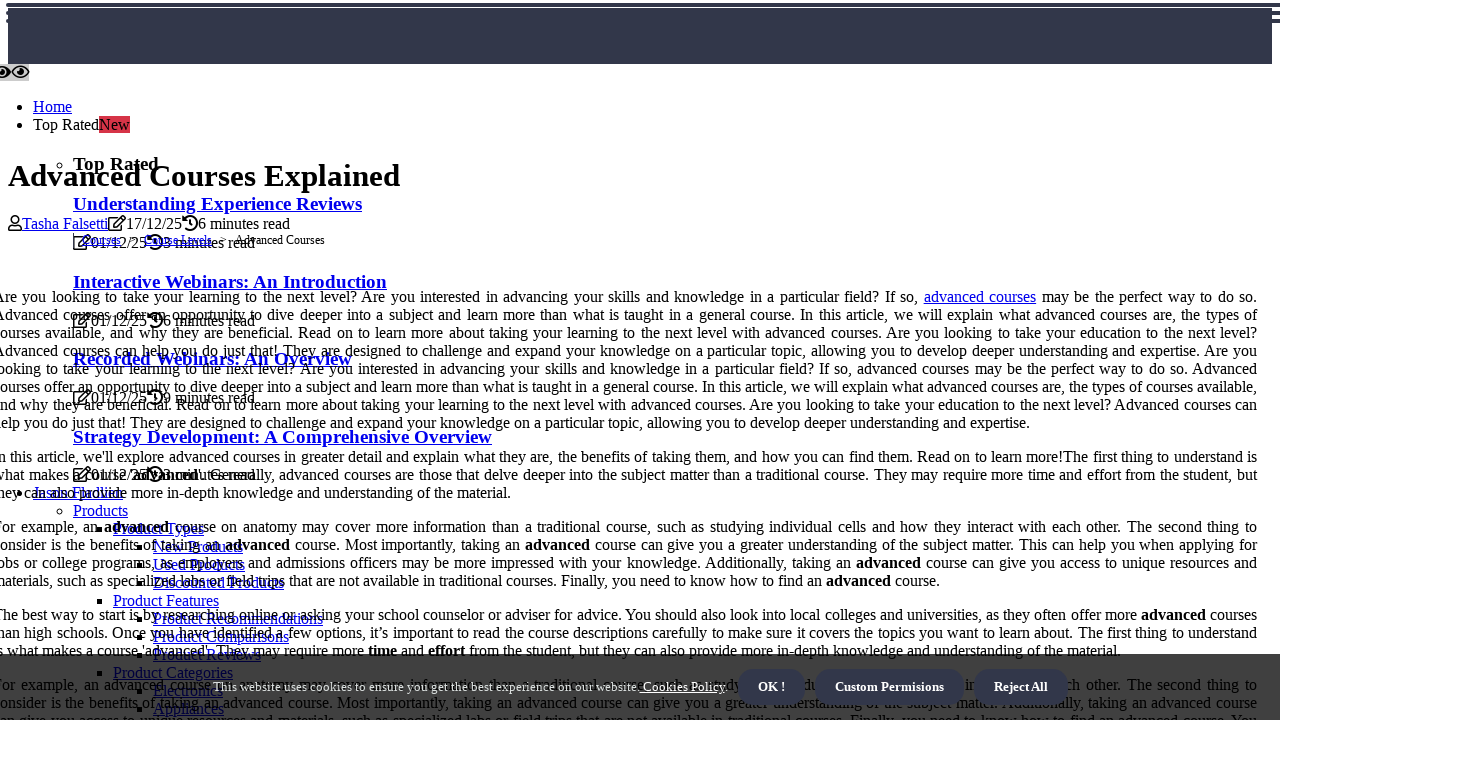

--- FILE ---
content_type: text/html;charset=utf-8
request_url: https://www.jasonfladlientraining.com/course-levels-advanced-courses
body_size: 17689
content:
<!DOCTYPE html><html lang="en-US"><head><meta charset="UTF-8" /><meta http-equiv="X-UA-Compatible" content="IE=edge" /><meta name="viewport" content="width=device-width, initial-scale=1" /><meta name="generator" content="WordPress 5.3" /><meta name="robots" content="index,follow,max-snippet:-1, max-image-preview:large, max-video-preview:-1"><title>Advanced Courses Explained</title><meta name="author" content="Tasha Falsetti" /><meta name="description" content="A comprehensive overview of what advanced courses are and how they can benefit you" /><meta name="keywords" content="skills, advanced, read, time, information" /><link rel="canonical" href="https://www.jasonfladlientraining.com/course-levels-advanced-courses" /><meta property="og:locale" content="en_US" /><meta property="og:type" content="website" /><meta property="og:title" content="Advanced Courses Explained" /><meta property="og:description" content="A comprehensive overview of what advanced courses are and how they can benefit you" /><meta property="og:url" content="https://www.jasonfladlientraining.com/course-levels-advanced-courses" /><meta property="og:site_name" content="jasonfladlientraining.com"/><meta property="og:image" content="https://www.jasonfladlientraining.com/img/3a2ac1c90905a4b6c157a67e51bafd26.jpg?16"/><meta name="twitter:card" content="summary_large_image" /><meta name="twitter:description" content="A comprehensive overview of what advanced courses are and how they can benefit you" /><meta name="twitter:title" content="Advanced Courses Explained" /><script type='application/ld+json' class='yoast-schema-graph yoast-schema-graph--main'>{"@context": "https://schema.org","@graph": [{"@type": "WebSite","@id": "https://www.jasonfladlientraining.com#website","url": "https://www.jasonfladlientraining.com","name": "jasonfladlientraining.com","inLanguage": "en","description": "A comprehensive overview of what advanced courses are and how they can benefit you"},{"@type": "ImageObject","@id": "https://www.jasonfladlientraining.com/course-levels-advanced-courses#primaryimage","inLanguage": "en","url": "https://www.jasonfladlientraining.com/img/3a2ac1c90905a4b6c157a67e51bafd26.jpg?16","width": 1920,"height": 800,"caption": "Advanced Courses Explained"},{"@type": "WebPage","@id": "https://www.jasonfladlientraining.com/course-levels-advanced-courses#webpage","url": "https://www.jasonfladlientraining.com/course-levels-advanced-courses","name": "Advanced Courses Explained","isPartOf": {"@id": "https://www.jasonfladlientraining.com#website"},"inLanguage": "en","primaryImageOfPage": {"@id": "https://www.jasonfladlientraining.com/course-levels-advanced-courses#primaryimage"},"datePublished": "2026-01-16T01-34-51.000Z","dateModified": "2026-01-16T01-34-51.000Z","description": "A comprehensive overview of what advanced courses are and how they can benefit you","potentialAction": [{"@type": "ReadAction","target": ["https://www.jasonfladlientraining.com/course-levels-advanced-courses"]}]}]}</script><script data-ad-client="ca-pub-5680205048108307" async src="https://pagead2.googlesyndication.com/pagead/js/adsbygoogle.js"></script><link rel="icon" href="https://www.jasonfladlientraining.com/img/favicon.png" type="image/x-icon" /><link rel="apple-touch-icon-precomposed" sizes="57x57" href="https://www.jasonfladlientraining.com/img/apple-touch-icon-57x57.png" /><link rel="apple-touch-icon-precomposed" sizes="114x114" href="https://www.jasonfladlientraining.com/img/apple-touch-icon-114x114.png" /><link rel="apple-touch-icon-precomposed" sizes="72x72" href="https://www.jasonfladlientraining.com/img/apple-touch-icon-72x72.png" /><link rel="apple-touch-icon-precomposed" sizes="144x144" href="https://www.jasonfladlientraining.com/img/apple-touch-icon-144x144.png" /><link rel="apple-touch-icon-precomposed" sizes="60x60" href="https://www.jasonfladlientraining.com/img/apple-touch-icon-60x60.png" /><link rel="apple-touch-icon-precomposed" sizes="120x120" href="https://www.jasonfladlientraining.com/img/apple-touch-icon-120x120.png" /><link rel="apple-touch-icon-precomposed" sizes="76x76" href="https://www.jasonfladlientraining.com/img/apple-touch-icon-76x76.png" /><link rel="apple-touch-icon-precomposed" sizes="152x152" href="https://www.jasonfladlientraining.com/img/apple-touch-icon-152x152.png" /><link rel="icon" type="image/png" href="https://www.jasonfladlientraining.com/img/favicon-196x196.png" sizes="196x196" /><link rel="icon" type="image/png" href="https://www.jasonfladlientraining.com/img/favicon-96x96.png" sizes="96x96" /><link rel="icon" type="image/png" href="https://www.jasonfladlientraining.com/img/favicon-32x32.png" sizes="32x32" /><link rel="icon" type="image/png" href="https://www.jasonfladlientraining.com/img/favicon-16x16.png" sizes="16x16" /><link rel="icon" type="image/png" href="https://www.jasonfladlientraining.com/img/favicon-128.png" sizes="128x128" /><meta name="application-name" content="&nbsp;"/><meta name="msapplication-TileColor" content="#FFFFFF" /><meta name="msapplication-TileImage" content="mstile-144x144.png" /><meta name="msapplication-square70x70logo" content="mstile-70x70.png" /><meta name="msapplication-square150x150logo" content="mstile-150x150.png" /><meta name="msapplication-wide310x150logo" content="mstile-310x150.png" /><meta name="msapplication-square310x310logo" content="mstile-310x310.png" /><script> WebFontConfig = { google: { families: ['Muli', 'Karla'] } }; (function(d) { var wf = d.createElement('script'), s = d.scripts[0]; wf.src = 'https://ajax.googleapis.com/ajax/libs/webfont/1.6.26/webfont.js'; wf.async = true; s.parentNode.insertBefore(wf, s); })(document);</script><style type="text/css">:root{ --main-color:#551A8B; --font-heading:Muli; --font-body:Karla;}.enable_footer_columns_dark { background: #151515; color: #fff; border-top: 1px solid #303030;}</style><link rel="stylesheet" href="https://www.jasonfladlientraining.com/css/bootstrap.min.css?ver=3.1.1" type="text/css" media="all" /><link rel="stylesheet" href="https://cdnjs.cloudflare.com/ajax/libs/font-awesome/5.15.4/css/all.min.css" /><link rel="https://api.w.org/" href="https://www.jasonfladlientraining.com/wp-json" /><link rel="EditURI" type="application/rsd+xml" title="RSD" href="https://www.jasonfladlientraining.com/xmlrpc.php?rsd" /><link rel="wlwmanifest" type="application/wlwmanifest+xml" href="https://www.jasonfladlientraining.com/wp-includes/wlwmanifest.xml"/><link rel="shortlink" href="https://www.jasonfladlientraining.com"/><style type="text/css">.csrb_header_magazine_style.two_header_top_style.csrb_cus_top_share .header_top_bar_wrapper { background: #32374A;}h4 {margin-top: 34px;}.home_section3 { background-color: #32374A08;}.enable_footer_columns_dark { background: #32374A; color: #fff; border-top: 1px solid #32374A;}.csrb_radus_e {border-radius: 0px;}.single_post_title_main { text-align: left; max-width: 83%; font-size: 31px;}ul.jl_s_pagination { display: none;}.cc-window { position: fixed; left: 0; right: 0; bottom: 0; width: 100%; background-color: rgba(0,0,0,0.75); z-index: 999; opacity: 1; transition: all 0.3s ease;}.cc-window .box-cookies { padding: 15px; text-align: center; color: #DBE0DF; font-size: 13px; font-weight: 400; line-height: 30px;}.cc-window .box-cookies { padding: 15px; text-align: center; color: #DBE0DF; font-size: 13px; font-weight: 400; line-height: 30px;}.cc-window .cc-close .cc-reject .cc-custom{ display: inline-block; margin-left: 10px; line-height: normal; padding: 10px 20px; background-color: #32374A; color: #fff; font-weight: bold; border-radius: 15px; cursor: pointer; transition: all 0.3s ease-in-out;}.footer_logo_about{font-weight: bold;font-size: 31px;}.post_content.csrb_content { text-align: justify;}.jm-post-like{cursor:pointer;}a.jm-post-like.loved { background: red; border-radius: 25px;}.single_post_share_icon_post li a i { display: inline-block; padding: 0; color: #fff; text-align: center; text-transform: capitalize; font-size: 16px; font-weight: 500; height: 40px; line-height: 40px; width: 40px; border-radius: 25px;}.single-post-meta-wrapper.csrb_sfoot i { float: left; display: inline-block; padding: 0; color: #000; text-align: center; margin-right: 0; text-transform: capitalize; font-size: 16px; font-weight: 500; height: 40px; line-height: 40px; width: 40px; border-radius: 25px; border: 1px solid #ebebeb;}.auth .author-info.csrb_auth_head { background: transparent; padding: 0px 11%; text-align: center; margin-bottom: 0px;}.main_title_col .auth { margin-top: 0px; margin-bottom: 30px; padding: 0px; border: 0px !important;}.auth .author-info.csrb_auth_head { background: transparent; padding: 0px 11%; text-align: center; margin-bottom: 0px;}.author-info.csrb_auth_head .author-avatar { display: block; float: left; margin-left: 50px;}.author-info.csrb_auth_head .avatar { width: 198px !important; border: 7px solid #fff; border-radius: 50%; overflow: hidden; box-shadow: 0 0 0 4px #32374A; margin-top: -27px;}.author-info.csrb_auth_head .author-description { float: right; display: block; margin: 0px; width: 55%;}.auth .author_commentcount, .auth .author_postcount { font-size: 12px; color: #fff; line-height: 1.2; background: #32374A; margin-right: 5px; padding: 2px 10px; border-radius: 25px;}.grid-sidebar .box { margin-bottom: 0!important; width: 33%; padding: 0; padding-right: 20px; padding-left: 20px; float: left; position: relative;}ol {display: inline-block;list-style-type: none;margin: 0px 0px 20px 80px;padding: 0;overflow: hidden;font-size: 12px;padding-left: 0;border-left: 1px solid #32374A;}ol li {display: inline;margin-right: 8px;}ol li::before {content: ">";margin-right: 8px;}ol li:first-child::before {content: "";}.jlm_w .jlma { top: 3px;}.jlm_w .jlmb { top: 11px;}.jlm_w .jlmc { top: 19px;}.jlm_w span { display: block; position: absolute; width: 114%; height: 4px; border-radius: 11px; background: #32374A; left: 6px;}.bottom_footer_menu_text .csrb_ft_w { border-top: 1px solid #ffff;}.menu-footer { margin-bottom: 0; padding: 0px; float: right; margin: -5px 35px 0px 0px;}.footer-bottom { color: #fff;}#menu-footer-menu li a { text-decoration: none; color: #fff;}.jellywp_about_us_widget_wrapper .footer_logo_about {margin-bottom: 30px;float: none;display: inline-block;width:100%;}.csrb_cat_img_w:last-child, .footer-columns .csrb_cat_img_w:nth-last-child(2) {margin-bottom: 8px;}.jli-moon{font-family: Font Awesome 5 Pro!important;}.jli-moon:before { content: "\f06e";}.jli-sun{font-family: Font Awesome 5 Free!important;}.jli-sun:before { content: "\f06e";}.csrb_day_night .jl-night-toggle-icon { width: 46px; background: rgba(0,0,0,.2); border-radius: 44;}.csrb__cat_img_w .csrb__cat_img_c { height: 64px; position: relative; border-radius: 23px; margin-top: :8px;}.footer-columns .csrb__cat_img_w .csrb__cat_img_c { border: 3px solid #525252; background: #3a3939;}header.header-wraper.csrb_header_magazine_style.two_header_top_style.header_layout_style3_custom.csrb_cus_top_share.border_down { background: #32374A; height: 122px;}.csrb__s_pagination { display: none;}.csrb_cites { margin-top: 40px;}.row { display: -ms-flexbox; display: flex; -ms-flex-wrap: wrap; flex-wrap: wrap; margin-right: -15px; margin-left: -15px; width: 100%;}.csrb__lead_large { display: block;position: relative;}.csrb__lead_mobile { display: none;position: relative;}@media only screen and (max-width: 400px) { .author-info.csrb_auth_head .author-description { float: right; display: block; margin: 0px; width: 100%;}.author-info.csrb_auth_head .author-avatar { display: block; float: none; margin-left: 0px;}.grid-sidebar .box { margin-bottom: 0!important; width: 100%; padding: 0; padding-right: 20px; padding-left: 20px; float: left; position: relative;}.csrb__lead_large { display: none;position: relative;}.csrb__lead_mobile { display: block;position: relative;}}.post_content h2,.post_content h3,.post_content h4,.post_content h5,.post_content h6{margin: 25px 0 14px !important;line-height: 1.25 !important;}.post_content > h2:first-child,.post_content > h3:first-child,.post_content > h4:first-child,.post_content > h5:first-child,.post_content > h6:first-child{margin-top: 0 !important;}.post_content ol,.post_content ul{margin: 18px 0 !important;padding-left: 28px !important;border: 0 !important;background: none !important;font-size: inherit !important;line-height: inherit !important;}.post_content ol li,.post_content ul li{display: list-item !important;margin: 0 0 10px 0 !important;padding: 0 !important;border: 0 !important;background: none !important;font-size: inherit !important;line-height: 1.6 !important;}.post_content ol li::before,.post_content ul li::before,.post_content ol li::after,.post_content ul li::after{content: none !important;display: none !important;}.post_content ol{ list-style: decimal !important; }.post_content ul{ list-style: disc !important; }.post_content li::marker{ font-size: 1em !important; }.post_content li p{margin: 8px 0 0 !important;font-size: inherit !important;line-height: inherit !important;}</style><style></style></head><body class="mobile_nav_class jl-has-sidebar"><div class="options_layout_wrapper csrb_clear_at csrb_radius csrb_none_box_styles csrb_border_radiuss csrb_en_day_night"><div class="options_layout_container full_layout_enable_front"><header class="header-wraper csrb_header_magazine_style two_header_top_style header_layout_style3_custom csrb_cus_top_share "><div class="header_top_bar_wrapper"><div class="container"><div class="row"><div class="col-md-12"><div class="menu-primary-container navigation_wrapper"><ul id="csrb_top_menu" class="csrb_main_menu"></ul></div><div class="csrb_top_cus_social" style="height: 40px;"></div></div></div></div></div><div class="csrb_blank_nav"></div><div id="menu_wrapper" class="menu_wrapper csrb_menu_sticky csrb_stick"><div class="container"><div class="row"><div class="main_menu col-md-12" style="height: 73px;"><div class="search_header_menu csrb_nav_mobile"><div class="menu_mobile_icons"><div class="jlm_w"><span class="jlma"></span><span class="jlmb"></span><span class="jlmc"></span></div></div><div class="csrb_day_night csrb_day_en"> <span class="jl-night-toggle-icon"><span class="csrb_moon"><i class="jli-moon fas fa-eye"></i></span><span class="csrb_sun"><i class="jli-sun far fa-eye"></i></span></span></div></div><div class="menu-primary-container navigation_wrapper csrb_cus_share_mnu"><ul id="mainmenu" class="csrb_main_menu"><li class="menu-item current-menu-item current_page_item"> <a href="https://www.jasonfladlientraining.com">Home<span class="border-menu"></span></a></li> <li class="menu-item menu-item-has-children"> <a>Top Rated<span class="border-menu"></span><span class="csrb_menu_lb" style="background: #d63447 !important;"><span class="csrb_lb_ar" style="border-top: 3px solid #d63447 !important;"></span>New</span></a><ul class="sub-menu menu_post_feature csrb_menu_tls"><li><div id="sprasa_recent_large_widgets-2" class="widget main_post_style"><h3 class="widget-title"><span>Top Rated</span></h3><div class="csrb_grid_overlay csrb_w_menu csrb_clear_at"><div class="csrb_grid_overlay_col"><div class="csrb_grid_verlay_wrap csrb_radus_e"><div class="csrb_f_img_bg" style="background-image: url('https://www.jasonfladlientraining.com/img/t3b3a883543120dfcc7aaea5be12d8752.jpg')"></div><a href="https://www.jasonfladlientraining.com/review-categories-experience-reviews" class="csrb_f_img_link"></a><div class="csrb_f_postbox"><h3 class="csrb_f_title"><a href="https://www.jasonfladlientraining.com/review-categories-experience-reviews">Understanding Experience Reviews</a></h3><span class="csrb_post_meta"><span class="post-date"><i class="far fa-edit"></i>01/12/25</span><span class="post-read-time"><i class="fa fa-history"></i>3 minutes read</span></span></div></div></div><div class="csrb_grid_overlay_col"><div class="csrb_grid_verlay_wrap csrb_radus_e"><div class="csrb_f_img_bg" style="background-image: url('https://www.jasonfladlientraining.com/img/t12a7ba2cc816966c88ad6be9c1f407a1.jpg')"></div><a href="https://www.jasonfladlientraining.com/webinar-formats-interactive-webinars" class="csrb_f_img_link"></a><div class="csrb_f_postbox"><h3 class="csrb_f_title"><a href="https://www.jasonfladlientraining.com/webinar-formats-interactive-webinars">Interactive Webinars: An Introduction</a></h3><span class="csrb_post_meta"><span class="post-date"><i class="far fa-edit"></i>01/12/25</span><span class="post-read-time"><i class="fa fa-history"></i>6 minutes read</span></span></div></div></div><div class="csrb_grid_overlay_col"><div class="csrb_grid_verlay_wrap csrb_radus_e"><div class="csrb_f_img_bg" style="background-image: url('https://www.jasonfladlientraining.com/img/t4ee8957c6c27b1d6e4308def504d5666.jpg')"></div><a href="https://www.jasonfladlientraining.com/webinar-formats-recorded-webinars" class="csrb_f_img_link"></a><div class="csrb_f_postbox"><h3 class="csrb_f_title"><a href="https://www.jasonfladlientraining.com/webinar-formats-recorded-webinars">Recorded Webinars: An Overview</a></h3><span class="csrb_post_meta"><span class="post-date"><i class="far fa-edit"></i>01/12/25</span><span class="post-read-time"><i class="fa fa-history"></i>9 minutes read</span></span></div></div></div><div class="csrb_grid_overlay_col"><div class="csrb_grid_verlay_wrap csrb_radus_e"><div class="csrb_f_img_bg" style="background-image: url('https://www.jasonfladlientraining.com/img/ta4c7be00b8cbcbf02b586d43a0a8ef9a.jpg')"></div><a href="https://www.jasonfladlientraining.com/consulting-solutions-strategy-development" class="csrb_f_img_link"></a><div class="csrb_f_postbox"><h3 class="csrb_f_title"><a href="https://www.jasonfladlientraining.com/consulting-solutions-strategy-development">Strategy Development: A Comprehensive Overview</a></h3><span class="csrb_post_meta"><span class="post-date"><i class="far fa-edit"></i>01/12/25</span><span class="post-read-time"><i class="fa fa-history"></i>3 minutes read</span></span></div></div></div></div></div></li></ul></li><li class="menu-item menu-item-has-children"><a href="#">Jason Fladlien<span class="border-menu"></span></a><ul class="sub-menu"><li class="menu-item menu-item-has-children"> <a href="https://www.jasonfladlientraining.com/products">Products<span class="border-menu"></span></a><ul class="sub-menu"><li class="menu-item menu-item-has-children"> <a href="https://www.jasonfladlientraining.com/products/product-types">Product Types<span class="border-menu"></span></a></li><ul class="sub-menu"><li class="menu-item"> <a href="https://www.jasonfladlientraining.com/product-types-new-products">New Products<span class="border-menu"></span></a></li><li class="menu-item"> <a href="https://www.jasonfladlientraining.com/product-types-used-products">Used Products<span class="border-menu"></span></a></li><li class="menu-item"> <a href="https://www.jasonfladlientraining.com/product-types-discounted-products">Discounted Products<span class="border-menu"></span></a></li></ul></li><li class="menu-item menu-item-has-children"> <a href="https://www.jasonfladlientraining.com/products/product-features">Product Features<span class="border-menu"></span></a></li><ul class="sub-menu"><li class="menu-item"> <a href="https://www.jasonfladlientraining.com/product-features-product-recommendations">Product Recommendations<span class="border-menu"></span></a></li><li class="menu-item"> <a href="https://www.jasonfladlientraining.com/product-features-product-comparisons">Product Comparisons<span class="border-menu"></span></a></li><li class="menu-item"> <a href="https://www.jasonfladlientraining.com/product-features-product-reviews">Product Reviews<span class="border-menu"></span></a></li></ul></li><li class="menu-item menu-item-has-children"> <a href="https://www.jasonfladlientraining.com/products/product-categories">Product Categories<span class="border-menu"></span></a></li><ul class="sub-menu"><li class="menu-item"> <a href="https://www.jasonfladlientraining.com/product-categories-electronics">Electronics<span class="border-menu"></span></a></li><li class="menu-item"> <a href="https://www.jasonfladlientraining.com/product-categories-appliances">Appliances<span class="border-menu"></span></a></li><li class="menu-item"> <a href="https://www.jasonfladlientraining.com/product-categories-clothing">Clothing<span class="border-menu"></span></a></li></ul></li></ul></li><li class="menu-item menu-item-has-children"> <a href="https://www.jasonfladlientraining.com/webinars">Webinars<span class="border-menu"></span></a><ul class="sub-menu"><li class="menu-item menu-item-has-children"> <a href="https://www.jasonfladlientraining.com/webinars/webinar-formats">Webinar Formats<span class="border-menu"></span></a></li><ul class="sub-menu"><li class="menu-item"> <a href="https://www.jasonfladlientraining.com/webinar-formats-live-webinars">Live Webinars<span class="border-menu"></span></a></li><li class="menu-item"> <a href="https://www.jasonfladlientraining.com/webinar-formats-interactive-webinars">Interactive Webinars<span class="border-menu"></span></a></li><li class="menu-item"> <a href="https://www.jasonfladlientraining.com/webinar-formats-recorded-webinars">Recorded Webinars<span class="border-menu"></span></a></li></ul></li><li class="menu-item menu-item-has-children"> <a href="https://www.jasonfladlientraining.com/webinars/webinar-topics">Webinar Topics<span class="border-menu"></span></a></li><ul class="sub-menu"><li class="menu-item"> <a href="https://www.jasonfladlientraining.com/webinar-topics-business-growth">Business Growth<span class="border-menu"></span></a></li><li class="menu-item"> <a href="https://www.jasonfladlientraining.com/webinar-topics-marketing-strategies">Marketing Strategies<span class="border-menu"></span></a></li><li class="menu-item"> <a href="https://www.jasonfladlientraining.com/webinar-topics-leadership-development">Leadership Development<span class="border-menu"></span></a></li></ul></li><li class="menu-item menu-item-has-children"> <a href="https://www.jasonfladlientraining.com/webinars/webinar-audience">Webinar Audience<span class="border-menu"></span></a></li><ul class="sub-menu"><li class="menu-item"> <a href="https://www.jasonfladlientraining.com/webinar-audience-startup-founders">Startup Founders<span class="border-menu"></span></a></li><li class="menu-item"> <a href="https://www.jasonfladlientraining.com/webinar-audience-small-business-owners">Small Business Owners<span class="border-menu"></span></a></li><li class="menu-item"> <a href="https://www.jasonfladlientraining.com/webinar-audience-entrepreneurs">Entrepreneurs<span class="border-menu"></span></a></li></ul></li></ul></li><li class="menu-item menu-item-has-children"> <a href="https://www.jasonfladlientraining.com/courses">Courses<span class="border-menu"></span></a><ul class="sub-menu"><li class="menu-item menu-item-has-children"> <a href="https://www.jasonfladlientraining.com/courses/course-topics">Course Topics<span class="border-menu"></span></a></li><ul class="sub-menu"><li class="menu-item"> <a href="https://www.jasonfladlientraining.com/course-topics-digital-marketing">Digital Marketing<span class="border-menu"></span></a></li><li class="menu-item"> <a href="https://www.jasonfladlientraining.com/course-topics-software-engineering">Software Engineering<span class="border-menu"></span></a></li><li class="menu-item"> <a href="https://www.jasonfladlientraining.com/course-topics-data-analysis">Data Analysis<span class="border-menu"></span></a></li></ul></li><li class="menu-item menu-item-has-children"> <a href="https://www.jasonfladlientraining.com/courses/course-levels">Course Levels<span class="border-menu"></span></a></li><ul class="sub-menu"><li class="menu-item"> <a href="https://www.jasonfladlientraining.com/course-levels-advanced-courses">Advanced Courses<span class="border-menu"></span></a></li><li class="menu-item"> <a href="https://www.jasonfladlientraining.com/course-levels-beginner-courses">Beginner Courses<span class="border-menu"></span></a></li><li class="menu-item"> <a href="https://www.jasonfladlientraining.com/course-levels-intermediate-courses">Intermediate Courses<span class="border-menu"></span></a></li></ul></li><li class="menu-item menu-item-has-children"> <a href="https://www.jasonfladlientraining.com/courses/course-formats">Course Formats<span class="border-menu"></span></a></li><ul class="sub-menu"><li class="menu-item"> <a href="https://www.jasonfladlientraining.com/course-formats-in-person-courses">In-Person Courses<span class="border-menu"></span></a></li><li class="menu-item"> <a href="https://www.jasonfladlientraining.com/course-formats-online-courses">Online Courses<span class="border-menu"></span></a></li><li class="menu-item"> <a href="https://www.jasonfladlientraining.com/course-formats-hybrid-courses">Hybrid Courses<span class="border-menu"></span></a></li></ul></li></ul></li><li class="menu-item menu-item-has-children"> <a href="https://www.jasonfladlientraining.com/consulting">Consulting<span class="border-menu"></span></a><ul class="sub-menu"><li class="menu-item menu-item-has-children"> <a href="https://www.jasonfladlientraining.com/consulting/consulting-clients">Consulting Clients<span class="border-menu"></span></a></li><ul class="sub-menu"><li class="menu-item"> <a href="https://www.jasonfladlientraining.com/consulting-clients-small-businesses">Small Businesses<span class="border-menu"></span></a></li><li class="menu-item"> <a href="https://www.jasonfladlientraining.com/consulting-clients-large-enterprises">Large Enterprises<span class="border-menu"></span></a></li><li class="menu-item"> <a href="https://www.jasonfladlientraining.com/consulting-clients-mid-sized-companies">Mid-Sized Companies<span class="border-menu"></span></a></li></ul></li><li class="menu-item menu-item-has-children"> <a href="https://www.jasonfladlientraining.com/consulting/consulting-solutions">Consulting Solutions<span class="border-menu"></span></a></li><ul class="sub-menu"><li class="menu-item"> <a href="https://www.jasonfladlientraining.com/consulting-solutions-strategy-development">Strategy Development<span class="border-menu"></span></a></li><li class="menu-item"> <a href="https://www.jasonfladlientraining.com/consulting-solutions-process-optimization">Process Optimization<span class="border-menu"></span></a></li><li class="menu-item"> <a href="https://www.jasonfladlientraining.com/consulting-solutions-risk-mitigation">Risk Mitigation<span class="border-menu"></span></a></li></ul></li><li class="menu-item menu-item-has-children"> <a href="https://www.jasonfladlientraining.com/consulting/consulting-services">Consulting Services<span class="border-menu"></span></a></li><ul class="sub-menu"><li class="menu-item"> <a href="https://www.jasonfladlientraining.com/consulting-services-marketing-consulting">Marketing Consulting<span class="border-menu"></span></a></li><li class="menu-item"> <a href="https://www.jasonfladlientraining.com/consulting-services-technology-consulting">Technology Consulting<span class="border-menu"></span></a></li><li class="menu-item"> <a href="https://www.jasonfladlientraining.com/consulting-services-business-consulting">Business Consulting<span class="border-menu"></span></a></li></ul></li></ul></li><li class="menu-item menu-item-has-children"> <a href="https://www.jasonfladlientraining.com/reviews">Reviews<span class="border-menu"></span></a><ul class="sub-menu"><li class="menu-item menu-item-has-children"> <a href="https://www.jasonfladlientraining.com/reviews/review-platforms">Review Platforms<span class="border-menu"></span></a></li><ul class="sub-menu"><li class="menu-item"> <a href="https://www.jasonfladlientraining.com/review-platforms-tripadvisor-reviews">TripAdvisor Reviews<span class="border-menu"></span></a></li><li class="menu-item"> <a href="https://www.jasonfladlientraining.com/review-platforms-yelp-reviews">Yelp Reviews<span class="border-menu"></span></a></li><li class="menu-item"> <a href="https://www.jasonfladlientraining.com/review-platforms-google-reviews">Google Reviews<span class="border-menu"></span></a></li></ul></li><li class="menu-item menu-item-has-children"> <a href="https://www.jasonfladlientraining.com/reviews/review-analysis">Review Analysis<span class="border-menu"></span></a></li><ul class="sub-menu"><li class="menu-item"> <a href="https://www.jasonfladlientraining.com/review-analysis-review-trends">Review Trends<span class="border-menu"></span></a></li><li class="menu-item"> <a href="https://www.jasonfladlientraining.com/review-analysis-review-summaries">Review Summaries<span class="border-menu"></span></a></li><li class="menu-item"> <a href="https://www.jasonfladlientraining.com/review-analysis-review-sentiment-analysis">Review Sentiment Analysis<span class="border-menu"></span></a></li></ul></li><li class="menu-item menu-item-has-children"> <a href="https://www.jasonfladlientraining.com/reviews/review-categories">Review Categories<span class="border-menu"></span></a></li><ul class="sub-menu"><li class="menu-item"> <a href="https://www.jasonfladlientraining.com/review-categories-experience-reviews">Experience Reviews<span class="border-menu"></span></a></li><li class="menu-item"> <a href="https://www.jasonfladlientraining.com/review-categories-product-reviews">Product Reviews<span class="border-menu"></span></a></li><li class="menu-item"> <a href="https://www.jasonfladlientraining.com/review-categories-service-reviews">Service Reviews<span class="border-menu"></span></a></li></ul></li></ul></li></ul></li></ul></div></div></div></div></div></div></header><div class="mobile_menu_overlay"></div><div class="csrb_single_style3"><div class="single_content_header single_captions_overlay_image_full_width"><div class="image-post-thumb" style="background-image: url('https://www.jasonfladlientraining.com/img/3a2ac1c90905a4b6c157a67e51bafd26.jpg?16')"></div><div class="single_post_entry_content"><h1 class="single_post_title_main">Advanced Courses Explained</h1><span class="csrb_post_meta"><span class="csrb_author_img_w"><i class="far fa-user"></i><a href="https://www.jasonfladlientraining.com/tasha-falsetti" title="Posts by Tasha Falsetti" rel="author">Tasha Falsetti</a></span><span class="post-date"><i class="far fa-edit"></i>17/12/25</span><span class="post-read-time"><i class="fa fa-history"></i>6 minutes read</span></span></div></div></div><section id="content_main" class="clearfix csrb_spost"><div class="container"><div class="row main_content"><div class="col-md-8 loop-large-post" id="content"><ol><li><a href="https://www.jasonfladlientraining.com/courses">Courses</a></li><li><a href="https://www.jasonfladlientraining.com/courses/course-levels">Course Levels</a></li><li>Advanced Courses</li></ol><div class="widget_container content_page"><div class="post type-post status-publish format-gallery has-post-thumbnail hentry category-business tag-inspiration tag-morning tag-tip tag-tutorial post_format-post-format-gallery"><div class="single_section_content box blog_large_post_style"><div class="post_content_w"><div class="post_content csrb_content"><p>Are you looking to take your learning to the next level? Are you interested in advancing your skills and knowledge in a particular field? If so, <a href="https://2passdirectory.co.uk/basic-vehicle-operation-accelerating-and-braking-properly">advanced courses</a> may be the perfect way to do so. Advanced courses offer an opportunity to dive deeper into a subject and learn more than what is taught in a general course. In this article, we will explain what advanced courses are, the types of courses available, and why they are beneficial. Read on to learn more about taking your learning to the next level with advanced courses. Are you looking to take your education to the next level? Advanced courses can help you do just that! They are designed to challenge and expand your knowledge on a particular topic, allowing you to develop deeper understanding and expertise. Are you looking to take your learning to the next level? Are you interested in advancing your skills and knowledge in a particular field? If so, advanced courses may be the perfect way to do so. Advanced courses offer an opportunity to dive deeper into a subject and learn more than what is taught in a general course. In this article, we will explain what advanced courses are, the types of courses available, and why they are beneficial. Read on to learn more about taking your learning to the next level with advanced courses. Are you looking to take your education to the next level? Advanced courses can help you do just that! They are designed to challenge and expand your knowledge on a particular topic, allowing you to develop deeper understanding and expertise. </p><p>In this article, we'll explore advanced courses in greater detail and explain what they are, the benefits of taking them, and how you can find them. Read on to learn more!The first thing to understand is what makes a course '<b>advanced</b>'. Generally, advanced courses are those that delve deeper into the subject matter than a traditional course. They may require more time and effort from the student, but they can also provide more in-depth knowledge and understanding of the material. </p><p>For example, an <b>advanced</b> course on anatomy may cover more information than a traditional course, such as studying individual cells and how they interact with each other. The second thing to consider is the benefits of taking an <b>advanced</b> course. Most importantly, taking an <b>advanced</b> course can give you a greater understanding of the subject matter. This can help you when applying for jobs or college programs, as employers and admissions officers may be more impressed with your knowledge. Additionally, taking an <b>advanced</b> course can give you access to unique resources and materials, such as specialized labs or field trips that are not available in traditional courses. Finally, you need to know how to find an <b>advanced</b> course. </p><p>The best way to start is by researching online or asking your school counselor or adviser for advice. You should also look into local colleges and universities, as they often offer more <b>advanced</b> courses than high schools. Once you have identified a few options, it’s important to read the course descriptions carefully to make sure it covers the topics you want to learn about. The first thing to understand is what makes a course 'advanced'. They may require more <b>time</b> and <b>effort</b> from the student, but they can also provide more in-depth knowledge and understanding of the material. </p><p>For example, an advanced course on anatomy may cover more information than a traditional course, such as studying individual cells and how they interact with each other. The second thing to consider is the benefits of taking an advanced course. Most importantly, taking an advanced course can give you a greater understanding of the subject matter. Additionally, taking an advanced course can give you access to unique resources and materials, such as specialized labs or field trips that are not available in traditional courses. Finally, you need to know how to find an advanced course. You should also look into local colleges and universities, as they often offer more advanced courses than high schools. </p><p>Once you have identified a few options, it’s important to read the course descriptions carefully to make sure it covers the topics you want to learn about.</p><h2>The Benefits of Taking Advanced Courses</h2>Taking an advanced course can be a great way to take your academic knowledge to the next level. Advanced courses provide unique benefits that can help you gain a deeper understanding of the subject matter, access unique resources, and enhance your credentials when applying for jobs or college programs. When it comes to gaining a more in-depth understanding of a subject, advanced courses are hard to beat. Advanced courses often cover more complex topics than standard courses, which allows you to delve deeper into the subject. This can help you gain a better understanding of the subject material, and can provide you with valuable insight that can be applied to other areas. <p>Additionally, advanced courses often provide access to unique resources, such as specialized equipment, laboratories, and expert advice. Aside from giving you a greater understanding of the subject matter, taking an advanced course can also give your resume or CV a boost. Employers and college admissions offices often look favorably on applicants who have taken advanced courses. This shows that you are serious about your studies, and are willing to go the extra mile to gain valuable knowledge. Finally, taking an advanced course can also help you stand out from other applicants. Advanced courses are typically more selective than standard courses, which gives employers and admissions officers an idea of how serious and motivated you are. </p><p>Advanced courses also demonstrate that you have the initiative and drive to tackle difficult topics.</p><h2>The Benefits of Taking Advanced Courses</h2>Taking an advanced course can offer a variety of advantages, from a greater understanding of the subject matter to access to unique resources and more impressive credentials. Firstly, advanced courses help students to develop a deeper understanding of the subject matter. While basic courses provide an introduction to the material, advanced courses can go into greater detail, exploring complex theories and providing more in-depth analysis of the subject. As a result, advanced courses can enable students to expand their knowledge base and gain a greater insight into the subject. Secondly, advanced courses often provide access to unique resources that are not available in basic courses. <p>These may include in-depth research projects, access to specialized equipment, or even field trips. With these resources, students can gain a richer, more comprehensive understanding of the subject matter. Finally, taking advanced courses can also provide more impressive credentials when it comes time to apply for jobs or college programs. Advanced courses show potential employers and schools that a student is serious about their studies and is capable of handling more complex material. As a result, they can be an invaluable asset for students looking to pursue higher education or employment. In conclusion, advanced courses can be an invaluable tool for taking your academic knowledge to the next level. </p><p>With the right research and preparation, you can find an advanced course that meets your needs and provides the knowledge and skills you need to succeed. Advanced courses provide the opportunity to gain specialized knowledge, enhance problem-solving abilities, and gain valuable experience. If you are considering taking an advanced course, you should consider the benefits outlined above and the potential outcomes of a successful course completion. Doing so will ensure that you make the most out of your educational experience and gain the skills necessary to progress in your field. In conclusion, advanced courses offer a great opportunity to take your academic knowledge to the next level. Advanced courses can help you stand out from the competition and give you a competitive edge in your chosen field. </p></div><script type="application/ld+json">{"@context": "https://schema.org","@type": "BreadcrumbList","itemListElement": [{"@type": "ListItem","position": 1,"name": "Courses","item": "https://www.jasonfladlientraining.com/courses"},{"@type": "ListItem","position": 2,"name": "Course Levels","item": "https://www.jasonfladlientraining.com/courses/course-levels"},{"@type": "ListItem","position": 3,"name": "Advanced Courses"}]}</script></div><div class="clearfix"></div><div class="single_tag_share"><div class="tag-cat"><ul class="single_post_tag_layout"></ul></div></div><div class="postnav_w"><div class="postnav_left"><div class="single_post_arrow_content"><a href="https://www.jasonfladlientraining.com/review-platforms-tripadvisor-reviews" id="prepost"> <span class="csrb_cpost_nav"> <span class="csrb_post_nav_link"><i class="jli-left-arrow"></i>Previous post</span><span class="csrb_cpost_title">Exploring TripAdvisor Reviews: What to Know</span></span></a></div></div></div><div class="auth"><div class="author-info csrb_info_auth"><div class="author-avatar"><img src="https://www.jasonfladlientraining.com/yXBSB.jpg?16" width="165" height="165" alt="Tasha Falsetti" class="avatar avatar-165 wp-user-avatar wp-user-avatar-165 alignnone photo"></div><div class="author-description"><h5><a href="https://www.jasonfladlientraining.com/tasha-falsetti">Tasha Falsetti</a></h5><ul class="csrb_auth_link clearfix"><li><a href="#" target="_blank"><i class="jli-link"></i></a></li><li><a href="#" target="_blank"><i class="jli-linkedin"></i></a></li><li><a href="#" target="_blank"><i class="jli-rss"></i></a></li></ul><p>General web geek. Passionate zombie fanatic. Total internet buff. Total bacon trailblazer. Twitter enthusiast. Passionate bacon evangelist. </p></div></div></div></div></div><div class="brack_space"></div></div></div><div class="col-md-4" id="sidebar"><div class="csrb_sidebar_w"><div id="sprasa_recent_post_text_widget-9" class="widget sidewidget post_list_widget"><div class="widget_csrb_wrapper"><div class="ettitle"><div class="widget-title"><h2 class="csrb_title_c">New articles</h2></div></div><div class="bt_post_widget"><div class="csrb_m_right csrb_sm_list csrb_ml csrb_clear_at"><div class="csrb_m_right_w"><div class="csrb_m_right_img csrb_radus_e"><a href="https://www.jasonfladlientraining.com/webinar-audience-startup-founders"><img width="120" height="120" src="https://www.jasonfladlientraining.com/img/m28dc5180a50b88781e2f3bacc3528556.jpg?16" class="attachment-sprasa_small_feature size-sprasa_small_feature wp-post-image" alt="Exploring the Startup Ecosystem: A Look at the Founders Behind the Scene" loading="lazy" onerror="imgError(this)"></a></div><div class="csrb_m_right_content"><h2 class="entry-title"> <a href="https://www.jasonfladlientraining.com/webinar-audience-startup-founders" tabindex="-1">Exploring the Startup Ecosystem: A Look at the Founders Behind the Scene</a></h2><span class="csrb_post_meta"><span class="post-read-time"><i class="fa fa-history"></i>10 minutes read</span></span></div></div></div><div class="csrb_m_right csrb_sm_list csrb_ml csrb_clear_at"><div class="csrb_m_right_w"><div class="csrb_m_right_img csrb_radus_e"><a href="https://www.jasonfladlientraining.com/review-analysis-review-summaries"><img width="120" height="120" src="https://www.jasonfladlientraining.com/img/mfd4e5a380debc07ccfadf274bcec1e8e.jpg?16" class="attachment-sprasa_small_feature size-sprasa_small_feature wp-post-image" alt="Review Summaries: An Overview" loading="lazy" onerror="imgError(this)"></a></div><div class="csrb_m_right_content"><h2 class="entry-title"> <a href="https://www.jasonfladlientraining.com/review-analysis-review-summaries" tabindex="-1">Review Summaries: An Overview</a></h2><span class="csrb_post_meta"><span class="post-read-time"><i class="fa fa-history"></i>3 minutes read</span></span></div></div></div><div class="csrb_m_right csrb_sm_list csrb_ml csrb_clear_at"><div class="csrb_m_right_w"><div class="csrb_m_right_img csrb_radus_e"><a href="https://www.jasonfladlientraining.com/course-formats-in-person-courses"><img width="120" height="120" src="https://www.jasonfladlientraining.com/img/m9027b5c8ea0101d8160754af2ff2febb.jpg?16" class="attachment-sprasa_small_feature size-sprasa_small_feature wp-post-image" alt="Exploring In-Person Courses" loading="lazy" onerror="imgError(this)"></a></div><div class="csrb_m_right_content"><h2 class="entry-title"> <a href="https://www.jasonfladlientraining.com/course-formats-in-person-courses" tabindex="-1">Exploring In-Person Courses</a></h2><span class="csrb_post_meta"><span class="post-read-time"><i class="fa fa-history"></i>20 minutes read</span></span></div></div></div><div class="csrb_m_right csrb_sm_list csrb_ml csrb_clear_at"><div class="csrb_m_right_w"><div class="csrb_m_right_img csrb_radus_e"><a href="https://www.jasonfladlientraining.com/consulting-solutions-strategy-development"><img width="120" height="120" src="https://www.jasonfladlientraining.com/img/ma4c7be00b8cbcbf02b586d43a0a8ef9a.jpg?16" class="attachment-sprasa_small_feature size-sprasa_small_feature wp-post-image" alt="Strategy Development: A Comprehensive Overview" loading="lazy" onerror="imgError(this)"></a></div><div class="csrb_m_right_content"><h2 class="entry-title"> <a href="https://www.jasonfladlientraining.com/consulting-solutions-strategy-development" tabindex="-1">Strategy Development: A Comprehensive Overview</a></h2><span class="csrb_post_meta"><span class="post-read-time"><i class="fa fa-history"></i>3 minutes read</span></span></div></div></div></div></div></div></div></div></div></div></section><div id="content_nav" class="csrb_mobile_nav_wrapper"><div id="nav" class="csrb_mobile_nav_inner"><div class="menu_mobile_icons mobile_close_icons closed_menu"> <span class="csrb_close_wapper"><span class="csrb_close_1"></span><span class="csrb_close_2"></span></span></div><ul id="mobile_menu_slide" class="menu_moble_slide"><li class="menu-item current-menu-item current_page_item"> <a href="https://www.jasonfladlientraining.com">Home<span class="border-menu"></span></a></li><li class="menu-item menu-item-has-children"> <a href="https://www.jasonfladlientraining.com/products">Products<span class="border-menu"></span><span class="arrow_down"><i class="jli-down-chevron" aria-hidden="true"></i></span></a><ul class="sub-menu"><li class="menu-item menu-item-has-children"> <a href="https://www.jasonfladlientraining.com/products/product-types">Product Types<span class="border-menu"></span><span class="arrow_down"><i class="jli-down-chevron" aria-hidden="true"></i></span></a><ul class="sub-menu"><li class="menu-item"> <a href="https://www.jasonfladlientraining.com/product-types-new-products">New Products<span class="border-menu"></span></a></li><li class="menu-item"> <a href="https://www.jasonfladlientraining.com/product-types-used-products">Used Products<span class="border-menu"></span></a></li><li class="menu-item"> <a href="https://www.jasonfladlientraining.com/product-types-discounted-products">Discounted Products<span class="border-menu"></span></a></li></ul></li><li class="menu-item menu-item-has-children"> <a href="https://www.jasonfladlientraining.com/products/product-features">Product Features<span class="border-menu"></span><span class="arrow_down"><i class="jli-down-chevron" aria-hidden="true"></i></span></a><ul class="sub-menu"><li class="menu-item"> <a href="https://www.jasonfladlientraining.com/product-features-product-recommendations">Product Recommendations<span class="border-menu"></span></a></li><li class="menu-item"> <a href="https://www.jasonfladlientraining.com/product-features-product-comparisons">Product Comparisons<span class="border-menu"></span></a></li><li class="menu-item"> <a href="https://www.jasonfladlientraining.com/product-features-product-reviews">Product Reviews<span class="border-menu"></span></a></li></ul></li><li class="menu-item menu-item-has-children"> <a href="https://www.jasonfladlientraining.com/products/product-categories">Product Categories<span class="border-menu"></span><span class="arrow_down"><i class="jli-down-chevron" aria-hidden="true"></i></span></a><ul class="sub-menu"><li class="menu-item"> <a href="https://www.jasonfladlientraining.com/product-categories-electronics">Electronics<span class="border-menu"></span></a></li><li class="menu-item"> <a href="https://www.jasonfladlientraining.com/product-categories-appliances">Appliances<span class="border-menu"></span></a></li><li class="menu-item"> <a href="https://www.jasonfladlientraining.com/product-categories-clothing">Clothing<span class="border-menu"></span></a></li></ul></li></ul></li><li class="menu-item menu-item-has-children"> <a href="https://www.jasonfladlientraining.com/webinars">Webinars<span class="border-menu"></span><span class="arrow_down"><i class="jli-down-chevron" aria-hidden="true"></i></span></a><ul class="sub-menu"><li class="menu-item menu-item-has-children"> <a href="https://www.jasonfladlientraining.com/webinars/webinar-formats">Webinar Formats<span class="border-menu"></span><span class="arrow_down"><i class="jli-down-chevron" aria-hidden="true"></i></span></a><ul class="sub-menu"><li class="menu-item"> <a href="https://www.jasonfladlientraining.com/webinar-formats-live-webinars">Live Webinars<span class="border-menu"></span></a></li><li class="menu-item"> <a href="https://www.jasonfladlientraining.com/webinar-formats-interactive-webinars">Interactive Webinars<span class="border-menu"></span></a></li><li class="menu-item"> <a href="https://www.jasonfladlientraining.com/webinar-formats-recorded-webinars">Recorded Webinars<span class="border-menu"></span></a></li></ul></li><li class="menu-item menu-item-has-children"> <a href="https://www.jasonfladlientraining.com/webinars/webinar-topics">Webinar Topics<span class="border-menu"></span><span class="arrow_down"><i class="jli-down-chevron" aria-hidden="true"></i></span></a><ul class="sub-menu"><li class="menu-item"> <a href="https://www.jasonfladlientraining.com/webinar-topics-business-growth">Business Growth<span class="border-menu"></span></a></li><li class="menu-item"> <a href="https://www.jasonfladlientraining.com/webinar-topics-marketing-strategies">Marketing Strategies<span class="border-menu"></span></a></li><li class="menu-item"> <a href="https://www.jasonfladlientraining.com/webinar-topics-leadership-development">Leadership Development<span class="border-menu"></span></a></li></ul></li><li class="menu-item menu-item-has-children"> <a href="https://www.jasonfladlientraining.com/webinars/webinar-audience">Webinar Audience<span class="border-menu"></span><span class="arrow_down"><i class="jli-down-chevron" aria-hidden="true"></i></span></a><ul class="sub-menu"><li class="menu-item"> <a href="https://www.jasonfladlientraining.com/webinar-audience-startup-founders">Startup Founders<span class="border-menu"></span></a></li><li class="menu-item"> <a href="https://www.jasonfladlientraining.com/webinar-audience-small-business-owners">Small Business Owners<span class="border-menu"></span></a></li><li class="menu-item"> <a href="https://www.jasonfladlientraining.com/webinar-audience-entrepreneurs">Entrepreneurs<span class="border-menu"></span></a></li></ul></li></ul></li><li class="menu-item menu-item-has-children"> <a href="https://www.jasonfladlientraining.com/courses">Courses<span class="border-menu"></span><span class="arrow_down"><i class="jli-down-chevron" aria-hidden="true"></i></span></a><ul class="sub-menu"><li class="menu-item menu-item-has-children"> <a href="https://www.jasonfladlientraining.com/courses/course-topics">Course Topics<span class="border-menu"></span><span class="arrow_down"><i class="jli-down-chevron" aria-hidden="true"></i></span></a><ul class="sub-menu"><li class="menu-item"> <a href="https://www.jasonfladlientraining.com/course-topics-digital-marketing">Digital Marketing<span class="border-menu"></span></a></li><li class="menu-item"> <a href="https://www.jasonfladlientraining.com/course-topics-software-engineering">Software Engineering<span class="border-menu"></span></a></li><li class="menu-item"> <a href="https://www.jasonfladlientraining.com/course-topics-data-analysis">Data Analysis<span class="border-menu"></span></a></li></ul></li><li class="menu-item menu-item-has-children"> <a href="https://www.jasonfladlientraining.com/courses/course-levels">Course Levels<span class="border-menu"></span><span class="arrow_down"><i class="jli-down-chevron" aria-hidden="true"></i></span></a><ul class="sub-menu"><li class="menu-item"> <a href="https://www.jasonfladlientraining.com/course-levels-advanced-courses">Advanced Courses<span class="border-menu"></span></a></li><li class="menu-item"> <a href="https://www.jasonfladlientraining.com/course-levels-beginner-courses">Beginner Courses<span class="border-menu"></span></a></li><li class="menu-item"> <a href="https://www.jasonfladlientraining.com/course-levels-intermediate-courses">Intermediate Courses<span class="border-menu"></span></a></li></ul></li><li class="menu-item menu-item-has-children"> <a href="https://www.jasonfladlientraining.com/courses/course-formats">Course Formats<span class="border-menu"></span><span class="arrow_down"><i class="jli-down-chevron" aria-hidden="true"></i></span></a><ul class="sub-menu"><li class="menu-item"> <a href="https://www.jasonfladlientraining.com/course-formats-in-person-courses">In-Person Courses<span class="border-menu"></span></a></li><li class="menu-item"> <a href="https://www.jasonfladlientraining.com/course-formats-online-courses">Online Courses<span class="border-menu"></span></a></li><li class="menu-item"> <a href="https://www.jasonfladlientraining.com/course-formats-hybrid-courses">Hybrid Courses<span class="border-menu"></span></a></li></ul></li></ul></li><li class="menu-item menu-item-has-children"> <a href="https://www.jasonfladlientraining.com/consulting">Consulting<span class="border-menu"></span><span class="arrow_down"><i class="jli-down-chevron" aria-hidden="true"></i></span></a><ul class="sub-menu"><li class="menu-item menu-item-has-children"> <a href="https://www.jasonfladlientraining.com/consulting/consulting-clients">Consulting Clients<span class="border-menu"></span><span class="arrow_down"><i class="jli-down-chevron" aria-hidden="true"></i></span></a><ul class="sub-menu"><li class="menu-item"> <a href="https://www.jasonfladlientraining.com/consulting-clients-small-businesses">Small Businesses<span class="border-menu"></span></a></li><li class="menu-item"> <a href="https://www.jasonfladlientraining.com/consulting-clients-large-enterprises">Large Enterprises<span class="border-menu"></span></a></li><li class="menu-item"> <a href="https://www.jasonfladlientraining.com/consulting-clients-mid-sized-companies">Mid-Sized Companies<span class="border-menu"></span></a></li></ul></li><li class="menu-item menu-item-has-children"> <a href="https://www.jasonfladlientraining.com/consulting/consulting-solutions">Consulting Solutions<span class="border-menu"></span><span class="arrow_down"><i class="jli-down-chevron" aria-hidden="true"></i></span></a><ul class="sub-menu"><li class="menu-item"> <a href="https://www.jasonfladlientraining.com/consulting-solutions-strategy-development">Strategy Development<span class="border-menu"></span></a></li><li class="menu-item"> <a href="https://www.jasonfladlientraining.com/consulting-solutions-process-optimization">Process Optimization<span class="border-menu"></span></a></li><li class="menu-item"> <a href="https://www.jasonfladlientraining.com/consulting-solutions-risk-mitigation">Risk Mitigation<span class="border-menu"></span></a></li></ul></li><li class="menu-item menu-item-has-children"> <a href="https://www.jasonfladlientraining.com/consulting/consulting-services">Consulting Services<span class="border-menu"></span><span class="arrow_down"><i class="jli-down-chevron" aria-hidden="true"></i></span></a><ul class="sub-menu"><li class="menu-item"> <a href="https://www.jasonfladlientraining.com/consulting-services-marketing-consulting">Marketing Consulting<span class="border-menu"></span></a></li><li class="menu-item"> <a href="https://www.jasonfladlientraining.com/consulting-services-technology-consulting">Technology Consulting<span class="border-menu"></span></a></li><li class="menu-item"> <a href="https://www.jasonfladlientraining.com/consulting-services-business-consulting">Business Consulting<span class="border-menu"></span></a></li></ul></li></ul></li><li class="menu-item menu-item-has-children"> <a href="https://www.jasonfladlientraining.com/reviews">Reviews<span class="border-menu"></span><span class="arrow_down"><i class="jli-down-chevron" aria-hidden="true"></i></span></a><ul class="sub-menu"><li class="menu-item menu-item-has-children"> <a href="https://www.jasonfladlientraining.com/reviews/review-platforms">Review Platforms<span class="border-menu"></span><span class="arrow_down"><i class="jli-down-chevron" aria-hidden="true"></i></span></a><ul class="sub-menu"><li class="menu-item"> <a href="https://www.jasonfladlientraining.com/review-platforms-tripadvisor-reviews">TripAdvisor Reviews<span class="border-menu"></span></a></li><li class="menu-item"> <a href="https://www.jasonfladlientraining.com/review-platforms-yelp-reviews">Yelp Reviews<span class="border-menu"></span></a></li><li class="menu-item"> <a href="https://www.jasonfladlientraining.com/review-platforms-google-reviews">Google Reviews<span class="border-menu"></span></a></li></ul></li><li class="menu-item menu-item-has-children"> <a href="https://www.jasonfladlientraining.com/reviews/review-analysis">Review Analysis<span class="border-menu"></span><span class="arrow_down"><i class="jli-down-chevron" aria-hidden="true"></i></span></a><ul class="sub-menu"><li class="menu-item"> <a href="https://www.jasonfladlientraining.com/review-analysis-review-trends">Review Trends<span class="border-menu"></span></a></li><li class="menu-item"> <a href="https://www.jasonfladlientraining.com/review-analysis-review-summaries">Review Summaries<span class="border-menu"></span></a></li><li class="menu-item"> <a href="https://www.jasonfladlientraining.com/review-analysis-review-sentiment-analysis">Review Sentiment Analysis<span class="border-menu"></span></a></li></ul></li><li class="menu-item menu-item-has-children"> <a href="https://www.jasonfladlientraining.com/reviews/review-categories">Review Categories<span class="border-menu"></span><span class="arrow_down"><i class="jli-down-chevron" aria-hidden="true"></i></span></a><ul class="sub-menu"><li class="menu-item"> <a href="https://www.jasonfladlientraining.com/review-categories-experience-reviews">Experience Reviews<span class="border-menu"></span></a></li><li class="menu-item"> <a href="https://www.jasonfladlientraining.com/review-categories-product-reviews">Product Reviews<span class="border-menu"></span></a></li><li class="menu-item"> <a href="https://www.jasonfladlientraining.com/review-categories-service-reviews">Service Reviews<span class="border-menu"></span></a></li></ul></li></ul></li><li class="menu-item menu-item-has-children"> <a href="#">Top Rated<span class="border-menu"></span><span class="arrow_down"><i class="jli-down-chevron" aria-hidden="true"></i></span></a><ul class="sub-menu"><li class="menu-item current-menu-item current_page_item"> <a class="bd_left" href="https://www.jasonfladlientraining.com/course-formats-in-person-courses">Exploring In-Person Courses<span class="border-menu"></span></a></li><li class="menu-item current-menu-item current_page_item"> <a class="bd_left" href="https://www.jasonfladlientraining.com/product-features-product-reviews">Product Reviews: A Comprehensive Overview<span class="border-menu"></span></a></li><li class="menu-item current-menu-item current_page_item"> <a class="bd_left" href="https://www.jasonfladlientraining.com/review-analysis-review-summaries">Review Summaries: An Overview<span class="border-menu"></span></a></li><li class="menu-item current-menu-item current_page_item"> <a class="bd_left" href="https://www.jasonfladlientraining.com/product-types-new-products">Exploring the Latest New Products<span class="border-menu"></span></a></li><li class="menu-item current-menu-item current_page_item"> <a class="bd_left" href="https://www.jasonfladlientraining.com/review-categories-service-reviews">Service Reviews: Everything You Need to Know<span class="border-menu"></span></a></li><li class="menu-item current-menu-item current_page_item"> <a class="bd_left" href="https://www.jasonfladlientraining.com/review-analysis-review-trends">Review Trends: An Overview<span class="border-menu"></span></a></li><li class="menu-item current-menu-item current_page_item"> <a class="bd_left" href="https://www.jasonfladlientraining.com/webinar-topics-business-growth">Business Growth: Strategies and Tactics for Success<span class="border-menu"></span></a></li><li class="menu-item current-menu-item current_page_item"> <a class="bd_left" href="https://www.jasonfladlientraining.com/course-levels-beginner-courses">Beginner Courses: An Introduction to Course Levels<span class="border-menu"></span></a></li><li class="menu-item current-menu-item current_page_item"> <a class="bd_left" href="https://www.jasonfladlientraining.com/course-topics-data-analysis">Data Analysis: What it is and How to Do It<span class="border-menu"></span></a></li><li class="menu-item current-menu-item current_page_item"> <a class="bd_left" href="https://www.jasonfladlientraining.com/consulting-services-business-consulting">Business Consulting: A Comprehensive Overview<span class="border-menu"></span></a></li><li class="menu-item current-menu-item current_page_item"> <a class="bd_left" href="https://www.jasonfladlientraining.com/course-formats-online-courses">Exploring Online Courses: Types, Benefits, and More<span class="border-menu"></span></a></li><li class="menu-item current-menu-item current_page_item"> <a class="bd_left" href="https://www.jasonfladlientraining.com/consulting-clients-mid-sized-companies">Unpacking Mid-Sized Companies: A Comprehensive Overview<span class="border-menu"></span></a></li><li class="menu-item current-menu-item current_page_item"> <a class="bd_left" href="https://www.jasonfladlientraining.com/webinar-formats-interactive-webinars">Interactive Webinars: An Introduction<span class="border-menu"></span></a></li><li class="menu-item current-menu-item current_page_item"> <a class="bd_left" href="https://www.jasonfladlientraining.com/consulting-clients-small-businesses">Small Businesses: Exploring the Benefits and Challenges<span class="border-menu"></span></a></li><li class="menu-item current-menu-item current_page_item"> <a class="bd_left" href="https://www.jasonfladlientraining.com/product-categories-electronics">Exploring the World of Electronics<span class="border-menu"></span></a></li><li class="menu-item current-menu-item current_page_item"> <a class="bd_left" href="https://www.jasonfladlientraining.com/course-topics-software-engineering">Software Engineering: Overview, Benefits and Challenges<span class="border-menu"></span></a></li><li class="menu-item current-menu-item current_page_item"> <a class="bd_left" href="https://www.jasonfladlientraining.com/webinar-formats-recorded-webinars">Recorded Webinars: An Overview<span class="border-menu"></span></a></li><li class="menu-item current-menu-item current_page_item"> <a class="bd_left" href="https://www.jasonfladlientraining.com/webinar-formats-live-webinars">Exploring Live Webinars: What You Need to Know<span class="border-menu"></span></a></li><li class="menu-item current-menu-item current_page_item"> <a class="bd_left" href="https://www.jasonfladlientraining.com/consulting-clients-large-enterprises">Exploring the World of Large Enterprises<span class="border-menu"></span></a></li><li class="menu-item current-menu-item current_page_item"> <a class="bd_left" href="https://www.jasonfladlientraining.com/consulting-services-technology-consulting">Technology Consulting Services: An Overview<span class="border-menu"></span></a></li><li class="menu-item current-menu-item current_page_item"> <a class="bd_left" href="https://www.jasonfladlientraining.com/webinar-audience-small-business-owners">Understanding the Unique Needs of Small Business Owners<span class="border-menu"></span></a></li><li class="menu-item current-menu-item current_page_item"> <a class="bd_left" href="https://www.jasonfladlientraining.com/review-categories-experience-reviews">Understanding Experience Reviews<span class="border-menu"></span></a></li><li class="menu-item current-menu-item current_page_item"> <a class="bd_left" href="https://www.jasonfladlientraining.com/product-features-product-comparisons">Product Comparisons: A Detailed Overview<span class="border-menu"></span></a></li><li class="menu-item current-menu-item current_page_item"> <a class="bd_left" href="https://www.jasonfladlientraining.com/review-analysis-review-sentiment-analysis">Review Sentiment Analysis<span class="border-menu"></span></a></li><li class="menu-item current-menu-item current_page_item"> <a class="bd_left" href="https://www.jasonfladlientraining.com/product-categories-clothing">The Ultimate Guide to Clothing<span class="border-menu"></span></a></li><li class="menu-item current-menu-item current_page_item"> <a class="bd_left" href="https://www.jasonfladlientraining.com/product-types-discounted-products">Discounted Products: A Comprehensive Overview<span class="border-menu"></span></a></li><li class="menu-item current-menu-item current_page_item"> <a class="bd_left" href="https://www.jasonfladlientraining.com/consulting-services-marketing-consulting">Marketing Consulting: Understanding the Basics for Businesses<span class="border-menu"></span></a></li><li class="menu-item current-menu-item current_page_item"> <a class="bd_left" href="https://www.jasonfladlientraining.com/webinar-audience-startup-founders">Exploring the Startup Ecosystem: A Look at the Founders Behind the Scene<span class="border-menu"></span></a></li><li class="menu-item current-menu-item current_page_item"> <a class="bd_left" href="https://www.jasonfladlientraining.com/webinar-topics-leadership-development">Leadership Development: A Comprehensive Overview<span class="border-menu"></span></a></li><li class="menu-item current-menu-item current_page_item"> <a class="bd_left" href="https://www.jasonfladlientraining.com/review-platforms-yelp-reviews">An Overview of Yelp Reviews<span class="border-menu"></span></a></li><li class="menu-item current-menu-item current_page_item"> <a class="bd_left" href="https://www.jasonfladlientraining.com/product-features-product-recommendations">Product Recommendations: An Overview<span class="border-menu"></span></a></li><li class="menu-item current-menu-item current_page_item"> <a class="bd_left" href="https://www.jasonfladlientraining.com/course-levels-advanced-courses">Advanced Courses Explained<span class="border-menu"></span></a></li><li class="menu-item current-menu-item current_page_item"> <a class="bd_left" href="https://www.jasonfladlientraining.com/course-topics-digital-marketing">Digital Marketing: An Introduction<span class="border-menu"></span></a></li><li class="menu-item current-menu-item current_page_item"> <a class="bd_left" href="https://www.jasonfladlientraining.com/review-platforms-google-reviews">Google Reviews - An Overview<span class="border-menu"></span></a></li><li class="menu-item current-menu-item current_page_item"> <a class="bd_left" href="https://www.jasonfladlientraining.com/product-types-used-products">The Benefits of Purchasing Used Products<span class="border-menu"></span></a></li><li class="menu-item current-menu-item current_page_item"> <a class="bd_left" href="https://www.jasonfladlientraining.com/consulting-solutions-risk-mitigation">Risk Mitigation: A Comprehensive Overview<span class="border-menu"></span></a></li><li class="menu-item current-menu-item current_page_item"> <a class="bd_left" href="https://www.jasonfladlientraining.com/webinar-topics-marketing-strategies">Marketing Strategies: A Comprehensive Overview<span class="border-menu"></span></a></li><li class="menu-item current-menu-item current_page_item"> <a class="bd_left" href="https://www.jasonfladlientraining.com/course-formats-hybrid-courses">Hybrid Courses: What You Need to Know<span class="border-menu"></span></a></li><li class="menu-item current-menu-item current_page_item"> <a class="bd_left" href="https://www.jasonfladlientraining.com/product-categories-appliances">Appliances: Everything You Need to Know<span class="border-menu"></span></a></li><li class="menu-item current-menu-item current_page_item"> <a class="bd_left" href="https://www.jasonfladlientraining.com/consulting-solutions-strategy-development">Strategy Development: A Comprehensive Overview<span class="border-menu"></span></a></li><li class="menu-item current-menu-item current_page_item"> <a class="bd_left" href="https://www.jasonfladlientraining.com/course-levels-intermediate-courses">Intermediate Courses: Everything You Need to Know<span class="border-menu"></span></a></li><li class="menu-item current-menu-item current_page_item"> <a class="bd_left" href="https://www.jasonfladlientraining.com/consulting-solutions-process-optimization">Process Optimization: A Comprehensive Overview<span class="border-menu"></span></a></li><li class="menu-item current-menu-item current_page_item"> <a class="bd_left" href="https://www.jasonfladlientraining.com/webinar-audience-entrepreneurs">The Basics of Entrepreneurship<span class="border-menu"></span></a></li><li class="menu-item current-menu-item current_page_item"> <a class="bd_left" href="https://www.jasonfladlientraining.com/review-categories-product-reviews">Product Reviews: A Comprehensive Overview<span class="border-menu"></span></a></li><li class="menu-item current-menu-item current_page_item"> <a class="bd_left" href="https://www.jasonfladlientraining.com/review-platforms-tripadvisor-reviews">Exploring TripAdvisor Reviews: What to Know<span class="border-menu"></span></a></li><li class="menu-item current-menu-item current_page_item"> <a class="bd_left" href="https://www.jasonfladlientraining.com/course-levels-advanced-courses">Advanced Courses Explained<span class="border-menu"></span></a></li></ul></li></ul><div id="sprasa_recent_post_text_widget-11" class="widget post_list_widget"><div class="widget_csrb_wrapper"><div class="ettitle"><div class="widget-title"><h2 class="csrb_title_c">Recent Articles</h2></div></div><div class="bt_post_widget"><div class="csrb_m_right csrb_sm_list csrb_ml csrb_clear_at"><div class="csrb_m_right_w"><div class="csrb_m_right_img csrb_radus_e"><a href="https://www.jasonfladlientraining.com/consulting-services-technology-consulting"><img width="120" height="120" src="https://www.jasonfladlientraining.com/img/m39dd1f99173e7934d8d93eb489fa54e4.jpg?16" class="attachment-sprasa_small_feature size-sprasa_small_feature wp-post-image" alt="Technology Consulting Services: An Overview" loading="lazy" onerror="imgError(this)"></a></div><div class="csrb_m_right_content"><h2 class="entry-title"><a href="https://www.jasonfladlientraining.com/consulting-services-technology-consulting" tabindex="-1">Technology Consulting Services: An Overview</a></h2><span class="csrb_post_meta"> <span class="post-date"><i class="far fa-edit"></i>01/12/25</span></span></div></div></div><div class="csrb_m_right csrb_sm_list csrb_ml csrb_clear_at"><div class="csrb_m_right_w"><div class="csrb_m_right_img csrb_radus_e"><a href="https://www.jasonfladlientraining.com/product-features-product-recommendations"><img width="120" height="120" src="https://www.jasonfladlientraining.com/img/mf0d33026aba0bba0c3e682b561349d39.jpg?16" class="attachment-sprasa_small_feature size-sprasa_small_feature wp-post-image" alt="Product Recommendations: An Overview" loading="lazy" onerror="imgError(this)"></a></div><div class="csrb_m_right_content"><h2 class="entry-title"><a href="https://www.jasonfladlientraining.com/product-features-product-recommendations" tabindex="-1">Product Recommendations: An Overview</a></h2><span class="csrb_post_meta"> <span class="post-date"><i class="far fa-edit"></i>01/12/25</span></span></div></div></div><div class="csrb_m_right csrb_sm_list csrb_ml csrb_clear_at"><div class="csrb_m_right_w"><div class="csrb_m_right_img csrb_radus_e"><a href="https://www.jasonfladlientraining.com/webinar-topics-leadership-development"><img width="120" height="120" src="https://www.jasonfladlientraining.com/img/m1009cc0dbd0b0cb6f11c17b45b05d0c0.jpg?16" class="attachment-sprasa_small_feature size-sprasa_small_feature wp-post-image" alt="Leadership Development: A Comprehensive Overview" loading="lazy" onerror="imgError(this)"></a></div><div class="csrb_m_right_content"><h2 class="entry-title"><a href="https://www.jasonfladlientraining.com/webinar-topics-leadership-development" tabindex="-1">Leadership Development: A Comprehensive Overview</a></h2><span class="csrb_post_meta"> <span class="post-date"><i class="far fa-edit"></i>01/12/25</span></span></div></div></div></div></div></div></div></div><footer id="footer-container" class="csrb_footer_act enable_footer_columns_dark"><div class="footer-columns"><div class="container"><div class="row"><div class="col-md-4"><div id="sprasa_about_us_widget-2" class="widget jellywp_about_us_widget"><div class="widget_csrb_wrapper about_widget_content"><div class="jellywp_about_us_widget_wrapper"><div class="footer_logo_about" style="font-variant-caps: all-small-caps;">jasonfladlientraining</div><div></div><div class="social_icons_widget"><ul class="social-icons-list-widget icons_about_widget_display"></ul></div></div></div></div><div id="sprasa_about_us_widget-4" class="widget jellywp_about_us_widget"><div class="widget_csrb_wrapper about_widget_content"><div class="jellywp_about_us_widget_wrapper"><div class="social_icons_widget"><ul class="social-icons-list-widget icons_about_widget_display"></ul></div></div></div></div></div></div></div></div><div class="footer-bottom enable_footer_copyright_dark"><div class="container"><div class="row bottom_footer_menu_text"><div class="col-md-12"><div class="csrb_ft_w">© Copyright <span id="year"></span> jasonfladlientraining.com. All rights reserved.<ul id="menu-footer-menu" class="menu-footer"><li class="menu-item menu-item-6"> <a rel="nofollow" href="https://www.jasonfladlientraining.com/tasha-falsetti">About us jasonfladlientraining</a></li><li class="menu-item menu-item-7"> <a rel="nofollow" href="https://www.jasonfladlientraining.com/privacy">Privacy policy</a></li></li></ul></div></div></div></div></div></footer></div></div><div id="ccokies" role="dialog" aria-live="polite" aria-label="cookieconsent" aria-describedby="cookieconsent:desc" class="cc-window cc-banner cc-type-info cc-theme-block cc-bottom " style="display:none;"><div class="box-cookies"><span aria-label="dismiss cookie message" role="button" tabindex="0" class="cc-open fa fa-cookie" style="display:none;"></span><span class="cc-message innercookie">This website uses cookies to ensure you get the best experience on our website.<a style="color: white;text-decoration: underline!important;" rel="nofollow" href="https://www.jasonfladlientraining.com/privacy"> Cookies Policy</a>.</span><span aria-label="dismiss cookie message" role="button" tabindex="0" class="cc-close innercookie"> OK !</span><span aria-label="dismiss cookie message" role="button" tabindex="0" class="cc-custom innercookie"> Custom Permisions</span><span aria-label="dismiss cookie message" role="button" tabindex="0" class="cc-reject innercookie"> Reject All</span></div></div><script src="https://www.jasonfladlientraining.com/wp-includes/js/jquery/jquery.min.js?ver=1.6.3-wp"></script><style> *, :before, :after { --tw-border-spacing-x: 0; --tw-border-spacing-y: 0; --tw-translate-x: 0; --tw-translate-y: 0; --tw-rotate: 0; --tw-skew-x: 0; --tw-skew-y: 0; --tw-scale-x: 1; --tw-scale-y: 1; --tw-pan-x: ; --tw-pan-y: ; --tw-pinch-zoom: ; --tw-scroll-snap-strictness: proximity; --tw-ordinal: ; --tw-slashed-zero: ; --tw-numeric-figure: ; --tw-numeric-spacing: ; --tw-numeric-fraction: ; --tw-ring-inset: ; --tw-ring-offset-width: 0px; --tw-ring-offset-color: #fff; --tw-ring-color: rgba(59, 130, 246, .5); --tw-ring-offset-shadow: 0 0 transparent; --tw-ring-shadow: 0 0 transparent; --tw-shadow: 0 0 transparent; --tw-shadow-colored: 0 0 transparent; --tw-blur: ; --tw-brightness: ; --tw-contrast: ; --tw-grayscale: ; --tw-hue-rotate: ; --tw-invert: ; --tw-saturate: ; --tw-sepia: ; --tw-drop-shadow: ; --tw-backdrop-blur: ; --tw-backdrop-brightness: ; --tw-backdrop-contrast: ; --tw-backdrop-grayscale: ; --tw-backdrop-hue-rotate: ; --tw-backdrop-invert: ; --tw-backdrop-opacity: ; --tw-backdrop-saturate: ; --tw-backdrop-sepia: } ::-webkit-backdrop { --tw-border-spacing-x: 0; --tw-border-spacing-y: 0; --tw-translate-x: 0; --tw-translate-y: 0; --tw-rotate: 0; --tw-skew-x: 0; --tw-skew-y: 0; --tw-scale-x: 1; --tw-scale-y: 1; --tw-pan-x: ; --tw-pan-y: ; --tw-pinch-zoom: ; --tw-scroll-snap-strictness: proximity; --tw-ordinal: ; --tw-slashed-zero: ; --tw-numeric-figure: ; --tw-numeric-spacing: ; --tw-numeric-fraction: ; --tw-ring-inset: ; --tw-ring-offset-width: 0px; --tw-ring-offset-color: #fff; --tw-ring-color: rgba(59, 130, 246, .5); --tw-ring-offset-shadow: 0 0 transparent; --tw-ring-shadow: 0 0 transparent; --tw-shadow: 0 0 transparent; --tw-shadow-colored: 0 0 transparent; --tw-blur: ; --tw-brightness: ; --tw-contrast: ; --tw-grayscale: ; --tw-hue-rotate: ; --tw-invert: ; --tw-saturate: ; --tw-sepia: ; --tw-drop-shadow: ; --tw-backdrop-blur: ; --tw-backdrop-brightness: ; --tw-backdrop-contrast: ; --tw-backdrop-grayscale: ; --tw-backdrop-hue-rotate: ; --tw-backdrop-invert: ; --tw-backdrop-opacity: ; --tw-backdrop-saturate: ; --tw-backdrop-sepia: } ::backdrop { --tw-border-spacing-x: 0; --tw-border-spacing-y: 0; --tw-translate-x: 0; --tw-translate-y: 0; --tw-rotate: 0; --tw-skew-x: 0; --tw-skew-y: 0; --tw-scale-x: 1; --tw-scale-y: 1; --tw-pan-x: ; --tw-pan-y: ; --tw-pinch-zoom: ; --tw-scroll-snap-strictness: proximity; --tw-ordinal: ; --tw-slashed-zero: ; --tw-numeric-figure: ; --tw-numeric-spacing: ; --tw-numeric-fraction: ; --tw-ring-inset: ; --tw-ring-offset-width: 0px; --tw-ring-offset-color: #fff; --tw-ring-color: rgba(59, 130, 246, .5); --tw-ring-offset-shadow: 0 0 transparent; --tw-ring-shadow: 0 0 transparent; --tw-shadow: 0 0 transparent; --tw-shadow-colored: 0 0 transparent; --tw-blur: ; --tw-brightness: ; --tw-contrast: ; --tw-grayscale: ; --tw-hue-rotate: ; --tw-invert: ; --tw-saturate: ; --tw-sepia: ; --tw-drop-shadow: ; --tw-backdrop-blur: ; --tw-backdrop-brightness: ; --tw-backdrop-contrast: ; --tw-backdrop-grayscale: ; --tw-backdrop-hue-rotate: ; --tw-backdrop-invert: ; --tw-backdrop-opacity: ; --tw-backdrop-saturate: ; --tw-backdrop-sepia: } .pointer-events-none { pointer-events: none } .static { position: static } .fixed { position: fixed } .absolute { position: absolute } .relative { position: relative } .inset-0 { top: 0; bottom: 0; left: 0; right: 0 } .left-0 { left: 0 } .m-0 { margin: 0 } .my-0 { margin-top: 0; margin-bottom: 0 } .mx-auto { margin-left: auto; margin-right: auto } .mx-0 { margin-left: 0; margin-right: 0 } .my-4 { margin-top: 1rem; margin-bottom: 1rem } .my-2 { margin-top: .5rem; margin-bottom: .5rem } .my-3 { margin-top: .75rem; margin-bottom: .75rem } .my-1 { margin-top: .25rem; margin-bottom: .25rem } .mt-2 { margin-top: .5rem } .mt-3 { margin-top: .75rem } .mt-1 { margin-top: .25rem } .mb-4 { margin-bottom: 1rem } .mb-0 { margin-bottom: 0 } .mr-2 { margin-right: .5rem } .ml-3 { margin-left: .75rem } .ml-4 { margin-left: 1rem } .mb-2 { margin-bottom: .5rem } .mr-1 { margin-right: .25rem } .mt-4 { margin-top: 1rem } .mb-12 { margin-bottom: 3rem } .mb-8 { margin-bottom: 2rem } .mb-3 { margin-bottom: .75rem } .block { display: block } .inline-block { display: inline-block } .inline { display: inline } .flex { display: flex } .inline-flex { display: inline-flex } .grid { display: grid } .hidden { display: none } .h-56 { height: 14rem } .h-2 { height: .5rem } .h-3 { height: .75rem } .h-4 { height: 1rem } .h-full { height: 100% } .h-8 { height: 2rem } .h-6 { height: 1.5rem } .h-5 { height: 1.25rem } .max-h-screen { max-height: 100vh } .max-h-0 { max-height: 0 } .w-full { width: 100% } .w-2 { width: .5rem } .w-3 { width: .75rem } .w-4 { width: 1rem } .w-8 { width: 2rem } .w-11 { width: 2.75rem } .w-5 { width: 1.25rem } .w-1\.5 { width: .375rem } .w-1 { width: .25rem } .flex-1 { flex: 1 } .shrink-0 { flex-shrink: 0 } .translate-x-0\.5 { --tw-translate-x: .125rem; transform: translate(var(--tw-translate-x), var(--tw-translate-y))rotate(var(--tw-rotate))skewX(var(--tw-skew-x))skewY(var(--tw-skew-y))scaleX(var(--tw-scale-x))scaleY(var(--tw-scale-y)) } .translate-x-0 { --tw-translate-x: 0px; transform: translate(var(--tw-translate-x), var(--tw-translate-y))rotate(var(--tw-rotate))skewX(var(--tw-skew-x))skewY(var(--tw-skew-y))scaleX(var(--tw-scale-x))scaleY(var(--tw-scale-y)) } .translate-x-5 { --tw-translate-x: 1.25rem; transform: translate(var(--tw-translate-x), var(--tw-translate-y))rotate(var(--tw-rotate))skewX(var(--tw-skew-x))skewY(var(--tw-skew-y))scaleX(var(--tw-scale-x))scaleY(var(--tw-scale-y)) } .rotate-90 { --tw-rotate: 90deg; transform: translate(var(--tw-translate-x), var(--tw-translate-y))rotate(var(--tw-rotate))skewX(var(--tw-skew-x))skewY(var(--tw-skew-y))scaleX(var(--tw-scale-x))scaleY(var(--tw-scale-y)) } .rotate-180 { --tw-rotate: 180deg; transform: translate(var(--tw-translate-x), var(--tw-translate-y))rotate(var(--tw-rotate))skewX(var(--tw-skew-x))skewY(var(--tw-skew-y))scaleX(var(--tw-scale-x))scaleY(var(--tw-scale-y)) } .transform { transform: translate(var(--tw-translate-x), var(--tw-translate-y))rotate(var(--tw-rotate))skewX(var(--tw-skew-x))skewY(var(--tw-skew-y))scaleX(var(--tw-scale-x))scaleY(var(--tw-scale-y)) } .transform-gpu { transform: translate3d(var(--tw-translate-x), var(--tw-translate-y), 0)rotate(var(--tw-rotate))skewX(var(--tw-skew-x))skewY(var(--tw-skew-y))scaleX(var(--tw-scale-x))scaleY(var(--tw-scale-y)) } @keyframes spin { to { transform: rotate(360deg) } } .animate-spin { animation: 1s linear infinite spin } .cursor-pointer { cursor: pointer } .grid-cols-2 { grid-template-columns: repeat(2, minmax(0, 1fr)) } .flex-col { flex-direction: column } .flex-wrap { flex-wrap: wrap } .items-start { align-items: flex-start } .items-end { align-items: flex-end } .items-center { align-items: center } .items-stretch { align-items: stretch } .justify-end { justify-content: flex-end } .justify-center { justify-content: center } .justify-between { justify-content: space-between } .justify-around { justify-content: space-around } .gap-y-3 { row-gap: .75rem } .gap-y-2 { row-gap: .5rem } .self-end { align-self: flex-end } .overflow-hidden { overflow: hidden } .overflow-scroll { overflow: scroll } .overflow-x-hidden { overflow-x: hidden } .truncate { text-overflow: ellipsis; white-space: nowrap; overflow: hidden } .whitespace-normal { white-space: normal } .whitespace-nowrap { white-space: nowrap } .break-all { word-break: break-all } .rounded-full { border-radius: 9999px } .rounded-lg { border-radius: .5rem } .rounded-xl { border-radius: .75rem } .border { border-width: 1px } .border-2 { border-width: 2px } .border-none { border-style: none } .border-transparent { border-color: transparent } .bg-white { --tw-bg-opacity: 1; background-color: rgb(255 255 255/var(--tw-bg-opacity)) } .bg-gray-50 { --tw-bg-opacity: 1; background-color: rgb(249 250 251/var(--tw-bg-opacity)) } .p-1 { padding: .25rem } .p-3 { padding: .75rem } .px-0 { padding-left: 0; padding-right: 0 } .py-2 { padding-top: .5rem; padding-bottom: .5rem } .px-3 { padding-left: .75rem; padding-right: .75rem } .px-4 { padding-left: 1rem; padding-right: 1rem } .px-2 { padding-left: .5rem; padding-right: .5rem } .py-1 { padding-top: .25rem; padding-bottom: .25rem } .pr-2 { padding-right: .5rem } .pb-2 { padding-bottom: .5rem } .text-left { text-align: left } .text-center { text-align: center } .text-right { text-align: right } .text-justify { text-align: justify } .align-middle { vertical-align: middle } .text-xs { font-size: .75rem; line-height: 1rem } .text-\[9px\] { font-size: 9px } .text-sm { font-size: .875rem; line-height: 1.25rem } .text-lg { font-size: 1.125rem; line-height: 1.75rem } .font-semibold { font-weight: 600 } .font-medium { font-weight: 500 } .font-bold { font-weight: 700 } .font-black { font-weight: 900 } .italic { font-style: italic } .ordinal { --tw-ordinal: ordinal; font-variant-numeric: var(--tw-ordinal)var(--tw-slashed-zero)var(--tw-numeric-figure)var(--tw-numeric-spacing)var(--tw-numeric-fraction) } .leading-4 { line-height: 1rem } .leading-tight { line-height: 1.25 } .leading-7 { line-height: 1.75rem } .text-gray-900 { --tw-text-opacity: 1; color: rgb(17 24 39/var(--tw-text-opacity)) } .text-gray-200 { --tw-text-opacity: 1; color: rgb(229 231 235/var(--tw-text-opacity)) } .text-indigo-600 { --tw-text-opacity: 1; color: rgb(79 70 229/var(--tw-text-opacity)) } .text-gray-400 { --tw-text-opacity: 1; color: rgb(156 163 175/var(--tw-text-opacity)) } .no-underline { -webkit-text-decoration-line: none; text-decoration-line: none } .opacity-90 { opacity: .9 } .opacity-100 { opacity: 1 } .opacity-0 { opacity: 0 } .shadow-md { --tw-shadow: 0 4px 6px -1px rgba(0, 0, 0, .1), 0 2px 4px -2px rgba(0, 0, 0, .1); --tw-shadow-colored: 0 4px 6px -1px var(--tw-shadow-color), 0 2px 4px -2px var(--tw-shadow-color); box-shadow: var(--tw-ring-offset-shadow, 0 0 transparent), var(--tw-ring-shadow, 0 0 transparent), var(--tw-shadow) } .shadow { --tw-shadow: 0 1px 3px 0 rgba(0, 0, 0, .1), 0 1px 2px -1px rgba(0, 0, 0, .1); --tw-shadow-colored: 0 1px 3px 0 var(--tw-shadow-color), 0 1px 2px -1px var(--tw-shadow-color); box-shadow: var(--tw-ring-offset-shadow, 0 0 transparent), var(--tw-ring-shadow, 0 0 transparent), var(--tw-shadow) } .shadow-lg { --tw-shadow: 0 10px 15px -3px rgba(0, 0, 0, .1), 0 4px 6px -4px rgba(0, 0, 0, .1); --tw-shadow-colored: 0 10px 15px -3px var(--tw-shadow-color), 0 4px 6px -4px var(--tw-shadow-color); box-shadow: var(--tw-ring-offset-shadow, 0 0 transparent), var(--tw-ring-shadow, 0 0 transparent), var(--tw-shadow) } .outline { outline-style: solid } .ring-2 { --tw-ring-offset-shadow: var(--tw-ring-inset)0 0 0 var(--tw-ring-offset-width)var(--tw-ring-offset-color); --tw-ring-shadow: var(--tw-ring-inset)0 0 0 calc(2px + var(--tw-ring-offset-width))var(--tw-ring-color); box-shadow: var(--tw-ring-offset-shadow), var(--tw-ring-shadow), var(--tw-shadow, 0 0 transparent) } .ring-0 { --tw-ring-offset-shadow: var(--tw-ring-inset)0 0 0 var(--tw-ring-offset-width)var(--tw-ring-offset-color); --tw-ring-shadow: var(--tw-ring-inset)0 0 0 calc(0px + var(--tw-ring-offset-width))var(--tw-ring-color); box-shadow: var(--tw-ring-offset-shadow), var(--tw-ring-shadow), var(--tw-shadow, 0 0 transparent) } .ring-black { --tw-ring-opacity: 1; --tw-ring-color: rgb(0 0 0/var(--tw-ring-opacity)) } .ring-opacity-5 { --tw-ring-opacity: .05 } .blur { --tw-blur: blur(8px); filter: var(--tw-blur)var(--tw-brightness)var(--tw-contrast)var(--tw-grayscale)var(--tw-hue-rotate)var(--tw-invert)var(--tw-saturate)var(--tw-sepia)var(--tw-drop-shadow) } .filter { filter: var(--tw-blur)var(--tw-brightness)var(--tw-contrast)var(--tw-grayscale)var(--tw-hue-rotate)var(--tw-invert)var(--tw-saturate)var(--tw-sepia)var(--tw-drop-shadow) } .transition-all { transition-property: all; transition-duration: .15s; transition-timing-function: cubic-bezier(.4, 0, .2, 1) } .transition { transition-property: color, background-color, border-color, -webkit-text-decoration-color, -webkit-text-decoration-color, text-decoration-color, fill, stroke, opacity, box-shadow, transform, filter, -webkit-backdrop-filter, -webkit-backdrop-filter, backdrop-filter; transition-duration: .15s; transition-timing-function: cubic-bezier(.4, 0, .2, 1) } .transition-opacity { transition-property: opacity; transition-duration: .15s; transition-timing-function: cubic-bezier(.4, 0, .2, 1) } .transition-colors { transition-property: color, background-color, border-color, -webkit-text-decoration-color, -webkit-text-decoration-color, text-decoration-color, fill, stroke; transition-duration: .15s; transition-timing-function: cubic-bezier(.4, 0, .2, 1) } .transition-height { transition-property: max-height; transition-duration: .15s; transition-timing-function: cubic-bezier(.4, 0, .2, 1) } .duration-500 { transition-duration: .5s } .duration-200 { transition-duration: .2s } .duration-100 { transition-duration: .1s } .duration-300 { transition-duration: .3s } .ease-in-out { transition-timing-function: cubic-bezier(.4, 0, .2, 1) } .ease-out { transition-timing-function: cubic-bezier(0, 0, .2, 1) } .ease-in { transition-timing-function: cubic-bezier(.4, 0, 1, 1) } .focus\:outline-none:focus { outline-offset: 2px; outline: 2px solid transparent } .disabled\:cursor-not-allowed:disabled { cursor: not-allowed } .disabled\:opacity-50:disabled { opacity: .5 } [dir=ltr] .ltr\:mr-3 { margin-right: .75rem } [dir=ltr] .ltr\:mr-2 { margin-right: .5rem } [dir=ltr] .ltr\:mr-1 { margin-right: .25rem } [dir=ltr] .ltr\:ml-1 { margin-left: .25rem } [dir=ltr] .ltr\:mr-4 { margin-right: 1rem } [dir=ltr] .ltr\:pr-2\.5 { padding-right: .625rem } [dir=ltr] .ltr\:pr-2 { padding-right: .5rem } [dir=ltr] .ltr\:pl-2 { padding-left: .5rem } [dir=ltr] .ltr\:last\:mr-0:last-child { margin-right: 0 } [dir=rtl] .rtl\:ml-3 { margin-left: .75rem } [dir=rtl] .rtl\:ml-2 { margin-left: .5rem } [dir=rtl] .rtl\:ml-1 { margin-left: .25rem } [dir=rtl] .rtl\:mr-1 { margin-right: .25rem } [dir=rtl] .rtl\:ml-4 { margin-left: 1rem } [dir=rtl] .rtl\:pl-2\.5 { padding-left: .625rem } [dir=rtl] .rtl\:pl-2 { padding-left: .5rem } [dir=rtl] .rtl\:last\:ml-0:last-child { margin-left: 0 } @media (min-width:768px) { .md\:mt-4 { margin-top: 1rem } .md\:mt-6 { margin-top: 1.5rem } .md\:flex { display: flex } .md\:hidden { display: none } .md\:w-97 { width: 25rem } .md\:flex-row { flex-direction: row } .md\:px-16 { padding-left: 4rem; padding-right: 4rem } .md\:px-4 { padding-left: 1rem; padding-right: 1rem } .md\:text-sm { font-size: .875rem; line-height: 1.25rem } .md\:text-lg { font-size: 1.125rem; line-height: 1.75rem } [dir=ltr] .ltr\:md\:mr-5 { margin-right: 1.25rem } [dir=rtl] .rtl\:md\:ml-5 { margin-left: 1.25rem } } @media (min-width:1024px) { .lg\:mt-0 { margin-top: 0 } .lg\:flex-none { flex: none } .lg\:flex-row { flex-direction: row } [dir=ltr] .ltr\:lg\:pr-10 { padding-right: 2.5rem } [dir=ltr] .ltr\:lg\:pl-10 { padding-left: 2.5rem } [dir=ltr] .ltr\:lg\:pl-14 { padding-left: 3.5rem } [dir=rtl] .rtl\:lg\:pl-10 { padding-left: 2.5rem } [dir=rtl] .rtl\:lg\:pr-10 { padding-right: 2.5rem } [dir=rtl] .rtl\:lg\:pr-14 { padding-right: 3.5rem } } .preferencesstart { max-width: 601px; height: 310px; position: fixed; top: 50%; left: 50%; transform: translate(-50%, -50%); z-index: 99999999; } .preferencesstart button, input[type=submit] { display: block; float: left; background-color: #000; color: #fff; line-height: 22px!important; font-size: 13px; font-weight: 600; text-transform: capitalize; letter-spacing: 0; padding: 0 21px; margin-top: 0; border-radius: 15px!important; -o-transition: .25s; -ms-transition: .25s; -moz-transition: .25s; -webkit-transition: .25s; transition: .25s; border: 0; outline: 0;}.preferencesstart .pointer-events-none { margin-top: -10px;}.cc-message { display: inline-block;}.cc-window .box-cookies .cc-close { display: inline-block!important; margin-left: 10px; line-height: normal; padding: 10px 20px; background-color: #32374A; color: #fff; font-weight: bold; border-radius: 15px; cursor: pointer; transition: all 0.3s ease-in-out;}.cc-window .box-cookies .cc-reject { display: inline-block!important; margin-left: 10px; line-height: normal; padding: 10px 20px; background-color: #32374A; color: #fff; font-weight: bold; border-radius: 15px; cursor: pointer; transition: all 0.3s ease-in-out;}.cc-window .box-cookies .cc-custom{ display: inline-block!important; margin-left: 10px; line-height: normal; padding: 10px 20px; background-color: #32374A; color: #fff; font-weight: bold; border-radius: 15px; cursor: pointer; transition: all 0.3s ease-in-out;} .cc-window-closed .box-cookies .cc-open { display: inline-block!important; margin-left: 4px; line-height: normal; padding: 6px 10px; color: #fff; font-weight: bold; border-radius: 24px; cursor: pointer; transition: all 0.3s ease-in-out; font-size: 25px; } .cc-window-closed { position: fixed; left: 0; right: 0; bottom: 0px; width: 57px; height: 43px; background-color: #32374A; z-index: 999; opacity: 1; transition: all 0.3s ease; border-radius: 0px 12px 0px 0px; padding: 4px 0px 0px 0px; } </style><div dir="ltr" class="preferencesstart h-full w-full flex justify-center items-start" style="display:none"> <div style="font-family: Inter, sans-serif; position: absolute;">&nbsp;</div> <div class="w-full py-2 px-3 md:px-16"> <div class="w-full px-4 py-2 shadow-md transition-all duration-500 ease-in-out" style="background-color: rgb(255, 255, 255); color: rgb(0, 0, 0); font-family: Inter, sans-serif; border-radius: 1rem;"> <div class="w-full flex flex-col mx-auto items-center relative"> <div class="w-full flex justify-between items-center"> <p class="text-md md:text-lg font-semibold m-0" style="color: #32374A;">Which cookies do you want to accept?</p> <div class="acceptall cursor-pointer flex justify-center h-4 w-4 items-center p-1 rounded-full" style="background-color: #32374A; color: rgb(255, 255, 255);"> <svg class="h-3 w-3" viewBox="0 0 352 512" fill="none" xmlns="http://www.w3.org/2000/svg"> <g id="times-solid" clip-path="url(#clip0)"> <path id="Vector" d="M242.72 256L342.79 155.93C355.07 143.65 355.07 123.74 342.79 111.45L320.55 89.21C308.27 76.93 288.36 76.93 276.07 89.21L176 189.28L75.93 89.21C63.65 76.93 43.74 76.93 31.45 89.21L9.21 111.45C-3.07 123.73 -3.07 143.64 9.21 155.93L109.28 256L9.21 356.07C-3.07 368.35 -3.07 388.26 9.21 400.55L31.45 422.79C43.73 435.07 63.65 435.07 75.93 422.79L176 322.72L276.07 422.79C288.35 435.07 308.27 435.07 320.55 422.79L342.79 400.55C355.07 388.27 355.07 368.36 342.79 356.07L242.72 256Z" fill="#ffffff"></path> </g> <defs> <clipPath id="clip0"> <rect width="352" height="512" fill="white"></rect> </clipPath> </defs> </svg> </div> </div> <div class="w-full text-gray-900 text-xs font-medium mt-2" style="color: rgb(0, 0, 0);">We use cookies to optimize our website and collect statistics on usage.</div> <div class="w-full flex flex-wrap my-2 px-4"> <div class="flex-wrap w-full relative mt-1"> <div class="w-full flex items-center justify-between"> <div class="flex cursor-pointer"> <div class="flex items-start" style="margin-top: 3px;"> <svg class="transform transition ease-in-out duration-200 h-3 w-3 ltr:mr-1 rtl:ml-1 " viewBox="0 0 320 512" fill="none" xmlns="http://www.w3.org/2000/svg"> <path d="M207.029 381.476L12.686 187.132C3.313 177.759 3.313 162.563 12.686 153.191L35.353 130.524C44.71 121.167 59.875 121.149 69.254 130.484L224 284.505L378.745 130.484C388.124 121.149 403.289 121.167 412.646 130.524L435.313 153.191C444.686 162.564 444.686 177.76 435.313 187.132L240.971 381.476C231.598 390.848 216.402 390.848 207.029 381.476Z" fill="#000000"></path> </svg> </div> <div class="text-xs" style="color: rgb(0, 0, 0);">Necessary</div> </div> <div class="flex justify-end"> <span class="flex ml-3 items-center justify-end"> <button class="relative flex items-center h-6 w-11 border-2 border-transparent rounded-full cursor-pointer transition-colors ease-in-out duration-200 focus:outline-none disabled:opacity-50 disabled:cursor-not-allowed" data-type="necessary" type="button" role="switch" aria-checked="false" disabled="" style="background-color: #32374A; scale: 0.8;"> <span class="translate-x-5 pointer-events-none absolute left-0 inline-block h-5 w-5 rounded-full bg-white shadow transform-gpu ring-0 transition ease-in-out duration-200"> <span class="opacity-0 ease-in duration-200 absolute inset-0 h-full w-full flex items-center justify-center transition-opacity" aria-hidden="true"> <svg class="text-gray-400" fill="none" viewBox="0 0 12 12" style="height: 13px; width: 13px;"> <path d="M4 8l2-2m0 0l2-2M6 6L4 4m2 2l2 2" stroke="currentColor" stroke-width="2" stroke-linecap="round" stroke-linejoin="round"></path> </svg> </span> <span class="opacity-100 ease-out duration-100 absolute inset-0 h-full w-full flex items-center justify-center transition-opacity" aria-hidden="true"> <svg class="text-indigo-600" fill="currentColor" viewBox="0 0 12 12" style="height: 13px; width: 13px;"> <path d="M3.707 5.293a1 1 0 00-1.414 1.414l1.414-1.414zM5 8l-.707.707a1 1 0 001.414 0L5 8zm4.707-3.293a1 1 0 00-1.414-1.414l1.414 1.414zm-7.414 2l2 2 1.414-1.414-2-2-1.414 1.414zm3.414 2l4-4-1.414-1.414-4 4 1.414 1.414z"></path> </svg> </span> </span> </button> </span> </div> </div> <div class="max-h-0 mt-1 ltr:pl-2 trl:pr-2 flex flex-col w-full font-medium transition-height transition ease-in-out duration-200" style="color: rgb(0, 0, 0);"></div> </div> <div class="flex-wrap w-full relative mt-1"> <div class="w-full flex items-center justify-between"> <div class="flex cursor-pointer"> <div class="flex items-start" style="margin-top: 3px;"> <svg class="transform transition ease-in-out duration-200 h-3 w-3 ltr:mr-1 rtl:ml-1 " viewBox="0 0 320 512" fill="none" xmlns="http://www.w3.org/2000/svg"> <path d="M207.029 381.476L12.686 187.132C3.313 177.759 3.313 162.563 12.686 153.191L35.353 130.524C44.71 121.167 59.875 121.149 69.254 130.484L224 284.505L378.745 130.484C388.124 121.149 403.289 121.167 412.646 130.524L435.313 153.191C444.686 162.564 444.686 177.76 435.313 187.132L240.971 381.476C231.598 390.848 216.402 390.848 207.029 381.476Z" fill="#000000"></path> </svg> </div> <div class="text-xs" style="color: rgb(0, 0, 0);">Statistics</div> </div> <div class="flex justify-end"> <span class="flex ml-3 items-center justify-end"> <button class="relative flex items-center h-6 w-11 border-2 border-transparent rounded-full cursor-pointer transition-colors ease-in-out duration-200 focus:outline-none disabled:opacity-50 disabled:cursor-not-allowed" data-type="statistics" type="button" role="switch" aria-checked="false" style="background-color: #32374A; scale: 0.8;"> <span class="translate-x-5 pointer-events-none absolute left-0 inline-block h-5 w-5 rounded-full bg-white shadow transform-gpu ring-0 transition ease-in-out duration-200"> <span class="opacity-0 ease-in duration-200 absolute inset-0 h-full w-full flex items-center justify-center transition-opacity" aria-hidden="true"> <svg class="text-gray-400" fill="none" viewBox="0 0 12 12" style="height: 13px; width: 13px;"> <path d="M4 8l2-2m0 0l2-2M6 6L4 4m2 2l2 2" stroke="currentColor" stroke-width="2" stroke-linecap="round" stroke-linejoin="round"></path> </svg> </span> <span class="opacity-100 ease-out duration-100 absolute inset-0 h-full w-full flex items-center justify-center transition-opacity" aria-hidden="true"> <svg class="text-indigo-600" fill="currentColor" viewBox="0 0 12 12" style="height: 13px; width: 13px;"> <path d="M3.707 5.293a1 1 0 00-1.414 1.414l1.414-1.414zM5 8l-.707.707a1 1 0 001.414 0L5 8zm4.707-3.293a1 1 0 00-1.414-1.414l1.414 1.414zm-7.414 2l2 2 1.414-1.414-2-2-1.414 1.414zm3.414 2l4-4-1.414-1.414-4 4 1.414 1.414z"></path> </svg> </span> </span> </button> </span> </div> </div> <div class="max-h-0 mt-1 ltr:pl-2 trl:pr-2 flex flex-col w-full font-medium transition-height transition ease-in-out duration-200" style="color: rgb(0, 0, 0);"></div> </div> <div class="flex-wrap w-full relative mt-1"> <div class="w-full flex items-center justify-between"> <div class="flex cursor-pointer"> <div class="flex items-start" style="margin-top: 3px;"> <svg class="transform transition ease-in-out duration-200 h-3 w-3 ltr:mr-1 rtl:ml-1 " viewBox="0 0 320 512" fill="none" xmlns="http://www.w3.org/2000/svg"> <path d="M207.029 381.476L12.686 187.132C3.313 177.759 3.313 162.563 12.686 153.191L35.353 130.524C44.71 121.167 59.875 121.149 69.254 130.484L224 284.505L378.745 130.484C388.124 121.149 403.289 121.167 412.646 130.524L435.313 153.191C444.686 162.564 444.686 177.76 435.313 187.132L240.971 381.476C231.598 390.848 216.402 390.848 207.029 381.476Z" fill="#000000"></path> </svg> </div> <div class="text-xs" style="color: rgb(0, 0, 0);">Preferences</div> </div> <div class="flex justify-end"> <span class="flex ml-3 items-center justify-end"> <button class="relative flex items-center h-6 w-11 border-2 border-transparent rounded-full cursor-pointer transition-colors ease-in-out duration-200 focus:outline-none disabled:opacity-50 disabled:cursor-not-allowed" data-type="preferences" type="button" role="switch" aria-checked="false" style="background-color: #32374A; scale: 0.8;"> <span class="translate-x-5 pointer-events-none absolute left-0 inline-block h-5 w-5 rounded-full bg-white shadow transform-gpu ring-0 transition ease-in-out duration-200"> <span class="opacity-0 ease-in duration-200 absolute inset-0 h-full w-full flex items-center justify-center transition-opacity" aria-hidden="true"> <svg class="text-gray-400" fill="none" viewBox="0 0 12 12" style="height: 13px; width: 13px;"> <path d="M4 8l2-2m0 0l2-2M6 6L4 4m2 2l2 2" stroke="currentColor" stroke-width="2" stroke-linecap="round" stroke-linejoin="round"></path> </svg> </span> <span class="opacity-100 ease-out duration-100 absolute inset-0 h-full w-full flex items-center justify-center transition-opacity" aria-hidden="true"> <svg class="text-indigo-600" fill="currentColor" viewBox="0 0 12 12" style="height: 13px; width: 13px;"> <path d="M3.707 5.293a1 1 0 00-1.414 1.414l1.414-1.414zM5 8l-.707.707a1 1 0 001.414 0L5 8zm4.707-3.293a1 1 0 00-1.414-1.414l1.414 1.414zm-7.414 2l2 2 1.414-1.414-2-2-1.414 1.414zm3.414 2l4-4-1.414-1.414-4 4 1.414 1.414z"></path> </svg> </span> </span> </button> </span> </div> </div> <div class="max-h-0 mt-1 ltr:pl-2 trl:pr-2 flex flex-col w-full font-medium transition-height transition ease-in-out duration-200" style="color: rgb(0, 0, 0);"></div> </div> <div class="flex-wrap w-full relative mt-1"> <div class="w-full flex items-center justify-between"> <div class="flex cursor-pointer"> <div class="flex items-start" style="margin-top: 3px;"> <svg class="transform transition ease-in-out duration-200 h-3 w-3 ltr:mr-1 rtl:ml-1 " viewBox="0 0 320 512" fill="none" xmlns="http://www.w3.org/2000/svg"> <path d="M207.029 381.476L12.686 187.132C3.313 177.759 3.313 162.563 12.686 153.191L35.353 130.524C44.71 121.167 59.875 121.149 69.254 130.484L224 284.505L378.745 130.484C388.124 121.149 403.289 121.167 412.646 130.524L435.313 153.191C444.686 162.564 444.686 177.76 435.313 187.132L240.971 381.476C231.598 390.848 216.402 390.848 207.029 381.476Z" fill="#000000"></path> </svg> </div> <div class="text-xs" style="color: rgb(0, 0, 0);">Marketing</div> </div> <div class="flex justify-end"> <span class="flex ml-3 items-center justify-end"> <button class="relative flex items-center h-6 w-11 border-2 border-transparent rounded-full cursor-pointer transition-colors ease-in-out duration-200 focus:outline-none disabled:opacity-50 disabled:cursor-not-allowed" data-type="marketing" type="button" role="switch" aria-checked="false" style="background-color: #32374A; scale: 0.8;"> <span class="translate-x-5 pointer-events-none absolute left-0 inline-block h-5 w-5 rounded-full bg-white shadow transform-gpu ring-0 transition ease-in-out duration-200"> <span class="opacity-0 ease-in duration-200 absolute inset-0 h-full w-full flex items-center justify-center transition-opacity" aria-hidden="true"> <svg class="text-gray-400" fill="none" viewBox="0 0 12 12" style="height: 13px; width: 13px;"> <path d="M4 8l2-2m0 0l2-2M6 6L4 4m2 2l2 2" stroke="currentColor" stroke-width="2" stroke-linecap="round" stroke-linejoin="round"></path> </svg> </span> <span class="opacity-100 ease-out duration-100 absolute inset-0 h-full w-full flex items-center justify-center transition-opacity" aria-hidden="true"> <svg class="text-indigo-600" fill="currentColor" viewBox="0 0 12 12" style="height: 13px; width: 13px;"> <path d="M3.707 5.293a1 1 0 00-1.414 1.414l1.414-1.414zM5 8l-.707.707a1 1 0 001.414 0L5 8zm4.707-3.293a1 1 0 00-1.414-1.414l1.414 1.414zm-7.414 2l2 2 1.414-1.414-2-2-1.414 1.414zm3.414 2l4-4-1.414-1.414-4 4 1.414 1.414z"></path> </svg> </span> </span> </button> </span> </div> </div> <div class="max-h-0 mt-1 ltr:pl-2 trl:pr-2 flex flex-col w-full font-medium transition-height transition ease-in-out duration-200" style="color: rgb(0, 0, 0);"></div> </div> </div> <div class="w-full mt-2"> <div class="flex justify-center"> <button class="acceptall flex-1 ltr:mr-3 rtl:ml-3 ltr:md:mr-5 rtl:md:ml-5 flex justify-center items-center text-center cursor-pointer px-2 md:px-4 py-2 border border-transparent text-xs leading-4 font-black" style="background-color: #32374A; color: rgb(255, 255, 255); border-radius: 0.375rem;"> <span>Accept all cookies</span> </button> <button class="submitpermissions flex-1 flex justify-center items-center text-center cursor-pointer px-2 md:px-4 py-2 border border-transparent text-xs leading-4 font-black" style="background-color: #32374A; color: rgb(255, 255, 255); border-radius: 0.375rem;"> <span>Submit permissions</span> </button> </div> <div class="w-full flex justify-end mt-3 md:mt-4"> <div class="flex items-end"></div> </div> </div> </div> </div> </div> <script>jQuery(document).ready(function() { jQuery(".preferencesstart .flex-wrap > .w-full.flex").click(function() { var details = jQuery(this).next(); if(details.css('max-height') == '0px') { details.css('max-height', '500px'); } else { details.css('max-height', '0px'); } });});if (localStorage.getItem('consent') == undefined) { jQuery("#ccokies").show(); jQuery(".innercookie").show();} else { jQuery("#ccokies").addClass('cc-window-closed').removeClass('cc-window'); jQuery("#ccokies").show(); jQuery(".innercookie").hide(); jQuery(".cc-open").show();}jQuery(document.body).on("click",".cc-acceptall",function(k){ localStorage.consent=1; jQuery("#ccokies").addClass('cc-window-closed').removeClass('cc-window'); jQuery(".preferencesstart").hide(); jQuery(".innercookie").hide(); jQuery(".cc-open").show();});jQuery(document.body).on("click",".cc-close",function(k){ localStorage.consent=1; jQuery("#ccokies").addClass('cc-window-closed').removeClass('cc-window'); jQuery(".preferencesstart").hide(); jQuery(".innercookie").hide(); jQuery(".cc-open").show();});jQuery(document.body).on("click",".cc-custom",function(k){ jQuery(".preferencesstart").show()});jQuery(document.body).on("click",".cc-open",function(k){ jQuery(".preferencesstart").show()});jQuery(document.body).on("click",".acceptall",function(k){ localStorage.consent=1; jQuery("#ccokies").addClass('cc-window-closed').removeClass('cc-window'); jQuery(".preferencesstart").hide(); jQuery(".innercookie").hide(); jQuery(".cc-open").show();});jQuery(document.body).on("click",".cc-window-closed",function(k){ localStorage.consent=1; jQuery(".preferencesstart").show();});jQuery(document.body).on("click",".submitpermissions",function(k){ localStorage.consent=1; jQuery("#ccokies").addClass('cc-window-closed').removeClass('cc-window'); jQuery(".preferencesstart").hide(); jQuery(".innercookie").hide(); jQuery(".cc-open").show(); executeStoredSettings();});jQuery(document.body).on("click",".cc-reject",function(k){ localStorage.consent=1; jQuery("#ccokies").addClass('cc-window-closed').removeClass('cc-window'); jQuery(".preferencesstart").hide(); jQuery(".innercookie").hide(); jQuery(".cc-open").show(); deleteAllCookies();});function deleteAllCookies() { var allCookies = document.cookie.split(';'); for (var i = 0; i < allCookies.length; i++) { var cookiePair = allCookies[i].split('='); var cookieName = cookiePair[0].trim(); document.cookie = cookieName + '=; expires=Thu, 01 Jan 1970 00:00:01 GMT; path=/'; }};let allCurrentCookies = [];function deleteSelectedCookies(settings) { var cookiesToDelete = { "necessary": [], "preferences": [], "marketing": [ "_gads", "DSID", "FR", ], "statistics": [ "_ga", "hjClosedSurveyInvites", "hjDonePolls", ] }; var allKnownCookies = Object.values(cookiesToDelete).flat(); var allCurrentCookies = document.cookie.split(';').map(cookie => cookie.split('=')[0].trim()); var unclassifiedCookies = allCurrentCookies.filter(cookieName => !allKnownCookies.some(known => cookieName.startsWith(known))); function deleteCookie(name, path, domain) { var d = new Date(); d.setTime(d.getTime() - (24 * 60 * 60 * 1000)); var expires = "expires=" + d.toUTCString(); document.cookie = name + "=" + ((path) ? ";path=" + path : "") + ((domain) ? ";domain=" + domain : "") + ";expires=" + expires; } for (var type in settings) { if (settings[type]) { cookiesToDelete[type].forEach(function(knownCookie) { allCurrentCookies.forEach(function(currentCookie) { if (currentCookie.startsWith(knownCookie)) { deleteCookie(currentCookie, '/'); deleteCookie(currentCookie, '/', location.hostname); deleteCookie(currentCookie, '/', '.' + location.hostname.split('.').slice(-2).join('.')); } }); }); } } if (!settings['unclassified']) { unclassifiedCookies.forEach(function(cookieName) { deleteCookie(cookieName, '/'); deleteCookie(cookieName, '/', location.hostname); deleteCookie(cookieName, '/', '.' + location.hostname.split('.').slice(-2).join('.')); }); }}function storeSettings(settings) { localStorage.setItem('cookiePreferences', JSON.stringify(settings));}function getStoredSettings() { var settings = localStorage.getItem('cookiePreferences'); return settings ? JSON.parse(settings) : null;}function executeStoredSettings() { var settings = getStoredSettings(); console.log(settings); if (settings) { deleteSelectedCookies(settings); }}let cookiePreferences = { necessary: false, statistics: false, marketing: false, preferences:false,};function showModal() { const modal = document.querySelector('.shadow-md'); modal.style.display = 'block';}function hideModal() { const modal = document.querySelector('.shadow-md'); modal.style.display = 'none';}function togglePreference(type) { cookiePreferences[type] = !cookiePreferences[type]; localStorage.setItem('cookiePreferences', JSON.stringify(cookiePreferences));}document.querySelector('.cursor-pointer').addEventListener('click', hideModal);function loadPreferences() { const storedPreferences = localStorage.getItem('cookiePreferences'); if (storedPreferences) { cookiePreferences = JSON.parse(storedPreferences); } Object.keys(cookiePreferences).forEach(type => { const switchButton = document.querySelector(`[data-type="${type}"]`); if (cookiePreferences[type]) { switchButton.setAttribute('aria-checked', 'false'); switchButton.style.backgroundColor = 'rgba(128, 66, 233, 0.1)'; switchButton.querySelector('span').classList.remove('translate-x-5'); switchButton.querySelector('span').classList.add('translate-x-0'); } else { switchButton.setAttribute('aria-checked', 'true'); switchButton.style.backgroundColor = 'rgba(0, 128, 0, 0.3)'; switchButton.querySelector('span').classList.remove('translate-x-0'); switchButton.querySelector('span').classList.add('translate-x-5'); } });}document.querySelectorAll('[role="switch"]').forEach(button => { button.addEventListener('click', function() { const type = this.getAttribute('data-type'); togglePreference(type); const isChecked = this.getAttribute('aria-checked') === 'true'; if (isChecked) { this.setAttribute('aria-checked', 'false'); this.style.backgroundColor = 'rgba(128, 66, 233, 0.1)'; this.querySelector('span').classList.remove('translate-x-5'); this.querySelector('span').classList.add('translate-x-0'); } else { this.setAttribute('aria-checked', 'true'); this.style.backgroundColor = 'rgba(0, 128, 0, 0.3)'; this.querySelector('span').classList.remove('translate-x-0'); this.querySelector('span').classList.add('translate-x-5'); } });});loadPreferences(); </script><script type="text/javascript">for(var cards=jQuery(".sidewidget"),i=0;i<cards.length;i++){var target=Math.floor(Math.random()*cards.length-1)+1,target2=Math.floor(Math.random()*cards.length-1)+1;cards.eq(target).before(cards.eq(target2))}var cards2=jQuery(".foterwidget");for(i=0;i<cards2.length;i++){var btarget=Math.floor(Math.random()*cards2.length-1)+1,btarget2=Math.floor(Math.random()*cards2.length-1)+1;cards2.eq(btarget).before(cards2.eq(btarget2))}function imgError(image) {image.remove();}document.getElementById("year").innerHTML = new Date().getFullYear();</script><script defer src="https://static.cloudflareinsights.com/beacon.min.js/vcd15cbe7772f49c399c6a5babf22c1241717689176015" integrity="sha512-ZpsOmlRQV6y907TI0dKBHq9Md29nnaEIPlkf84rnaERnq6zvWvPUqr2ft8M1aS28oN72PdrCzSjY4U6VaAw1EQ==" data-cf-beacon='{"version":"2024.11.0","token":"7f91e34ddd134c4d8febaff72895878e","r":1,"server_timing":{"name":{"cfCacheStatus":true,"cfEdge":true,"cfExtPri":true,"cfL4":true,"cfOrigin":true,"cfSpeedBrain":true},"location_startswith":null}}' crossorigin="anonymous"></script>
</body></html>

--- FILE ---
content_type: text/html; charset=utf-8
request_url: https://www.google.com/recaptcha/api2/aframe
body_size: 267
content:
<!DOCTYPE HTML><html><head><meta http-equiv="content-type" content="text/html; charset=UTF-8"></head><body><script nonce="u3jy9DCcy3wXhb_xioR8yg">/** Anti-fraud and anti-abuse applications only. See google.com/recaptcha */ try{var clients={'sodar':'https://pagead2.googlesyndication.com/pagead/sodar?'};window.addEventListener("message",function(a){try{if(a.source===window.parent){var b=JSON.parse(a.data);var c=clients[b['id']];if(c){var d=document.createElement('img');d.src=c+b['params']+'&rc='+(localStorage.getItem("rc::a")?sessionStorage.getItem("rc::b"):"");window.document.body.appendChild(d);sessionStorage.setItem("rc::e",parseInt(sessionStorage.getItem("rc::e")||0)+1);localStorage.setItem("rc::h",'1768718948053');}}}catch(b){}});window.parent.postMessage("_grecaptcha_ready", "*");}catch(b){}</script></body></html>